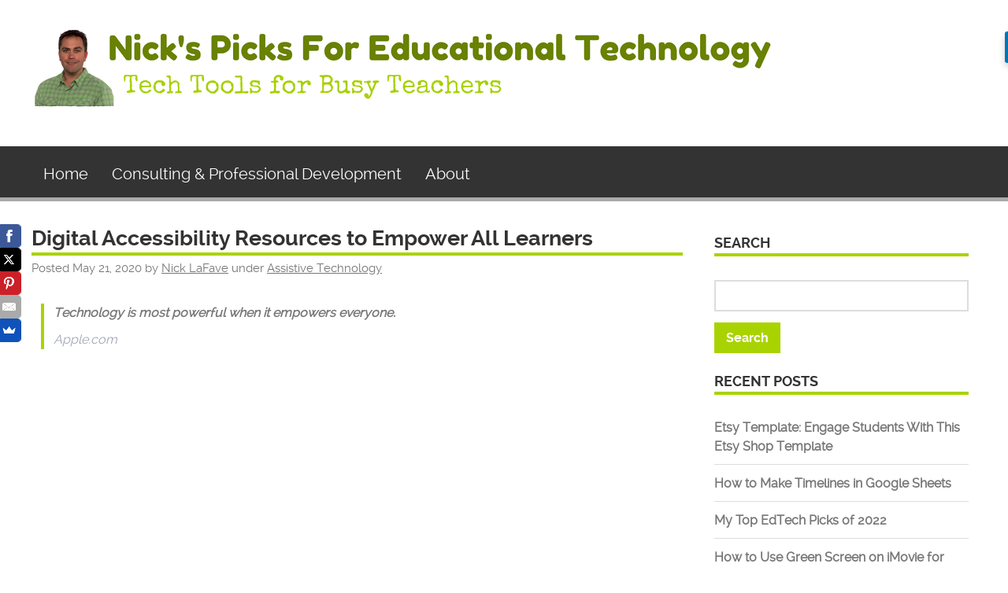

--- FILE ---
content_type: text/html; charset=UTF-8
request_url: https://edtechpicks.org/2020/05/digital-accessibility-resources/
body_size: 16058
content:
<!doctype html>

<!--[if lt IE 7]><html lang="en-CA" class="no-js lt-ie9 lt-ie8 lt-ie7"><![endif]-->
<!--[if (IE 7)&!(IEMobile)]><html lang="en-CA" class="no-js lt-ie9 lt-ie8"><![endif]-->
<!--[if (IE 8)&!(IEMobile)]><html lang="en-CA" class="no-js lt-ie9"><![endif]-->
<!--[if gt IE 8]><!--> <html lang="en-CA" class="no-js"><!--<![endif]-->

	<head>
		<meta charset="UTF-8" />

				<meta http-equiv="X-UA-Compatible" content="IE=edge">

				<meta name="HandheldFriendly" content="True">
		<meta name="MobileOptimized" content="320">
		<meta name="viewport" content="width=device-width, initial-scale=1.0"/>

		<link rel="pingback" href="https://edtechpicks.org/xmlrpc.php">

		
<!--Plugin Global Hide Admin Tool Bar Active-->

<!-- This website is patched against a big problem not solved from WordPress 3.3+ to date -->

<meta name='robots' content='index, follow, max-image-preview:large, max-snippet:-1, max-video-preview:-1' />
	<style>img:is([sizes="auto" i], [sizes^="auto," i]) { contain-intrinsic-size: 3000px 1500px }</style>
	
	<!-- This site is optimized with the Yoast SEO plugin v26.7 - https://yoast.com/wordpress/plugins/seo/ -->
	<title>Digital Accessibility Resources to Empower All Learners</title>
	<meta name="description" content="Technology can level the playing field for all students. Here is a collection of accessibility resources to help educators empower all learners." />
	<link rel="canonical" href="https://edtechpicks.org/2020/05/digital-accessibility-resources/" />
	<meta property="og:locale" content="en_US" />
	<meta property="og:type" content="article" />
	<meta property="og:title" content="Digital Accessibility Resources to Empower All Learners" />
	<meta property="og:description" content="Technology can level the playing field for all students. Here is a collection of accessibility resources to help educators empower all learners." />
	<meta property="og:url" content="https://edtechpicks.org/2020/05/digital-accessibility-resources/" />
	<meta property="og:site_name" content="Nick&#039;s Picks For Educational Technology" />
	<meta property="article:publisher" content="https://www.facebook.com/edtechpicks" />
	<meta property="article:published_time" content="2020-05-21T20:16:07+00:00" />
	<meta property="article:modified_time" content="2020-05-21T20:16:09+00:00" />
	<meta property="og:image" content="https://i0.wp.com/edtechpicks.org/wp-content/uploads/2020/05/Digital-Accessibility-IG.png?fit=1080%2C1080&ssl=1" />
	<meta property="og:image:width" content="1080" />
	<meta property="og:image:height" content="1080" />
	<meta property="og:image:type" content="image/png" />
	<meta name="author" content="Nick LaFave" />
	<meta name="twitter:card" content="summary_large_image" />
	<meta name="twitter:creator" content="@nflafave" />
	<meta name="twitter:site" content="@nflafave" />
	<meta name="twitter:label1" content="Written by" />
	<meta name="twitter:data1" content="Nick LaFave" />
	<meta name="twitter:label2" content="Est. reading time" />
	<meta name="twitter:data2" content="1 minute" />
	<script type="application/ld+json" class="yoast-schema-graph">{"@context":"https://schema.org","@graph":[{"@type":"Article","@id":"https://edtechpicks.org/2020/05/digital-accessibility-resources/#article","isPartOf":{"@id":"https://edtechpicks.org/2020/05/digital-accessibility-resources/"},"author":{"name":"Nick LaFave","@id":"https://edtechpicks.org/#/schema/person/0c46534f6bcc96870a88032c3a350521"},"headline":"Digital Accessibility Resources to Empower All Learners","datePublished":"2020-05-21T20:16:07+00:00","dateModified":"2020-05-21T20:16:09+00:00","mainEntityOfPage":{"@id":"https://edtechpicks.org/2020/05/digital-accessibility-resources/"},"wordCount":311,"commentCount":0,"image":{"@id":"https://edtechpicks.org/2020/05/digital-accessibility-resources/#primaryimage"},"thumbnailUrl":"https://i0.wp.com/edtechpicks.org/wp-content/uploads/2020/05/Digital-Accessibility-IG.png?fit=1080%2C1080&ssl=1","keywords":["accessibility","assistive technology"],"articleSection":["Assistive Technology"],"inLanguage":"en-CA","potentialAction":[{"@type":"CommentAction","name":"Comment","target":["https://edtechpicks.org/2020/05/digital-accessibility-resources/#respond"]}]},{"@type":"WebPage","@id":"https://edtechpicks.org/2020/05/digital-accessibility-resources/","url":"https://edtechpicks.org/2020/05/digital-accessibility-resources/","name":"Digital Accessibility Resources to Empower All Learners","isPartOf":{"@id":"https://edtechpicks.org/#website"},"primaryImageOfPage":{"@id":"https://edtechpicks.org/2020/05/digital-accessibility-resources/#primaryimage"},"image":{"@id":"https://edtechpicks.org/2020/05/digital-accessibility-resources/#primaryimage"},"thumbnailUrl":"https://i0.wp.com/edtechpicks.org/wp-content/uploads/2020/05/Digital-Accessibility-IG.png?fit=1080%2C1080&ssl=1","datePublished":"2020-05-21T20:16:07+00:00","dateModified":"2020-05-21T20:16:09+00:00","author":{"@id":"https://edtechpicks.org/#/schema/person/0c46534f6bcc96870a88032c3a350521"},"description":"Technology can level the playing field for all students. Here is a collection of accessibility resources to help educators empower all learners.","breadcrumb":{"@id":"https://edtechpicks.org/2020/05/digital-accessibility-resources/#breadcrumb"},"inLanguage":"en-CA","potentialAction":[{"@type":"ReadAction","target":["https://edtechpicks.org/2020/05/digital-accessibility-resources/"]}]},{"@type":"ImageObject","inLanguage":"en-CA","@id":"https://edtechpicks.org/2020/05/digital-accessibility-resources/#primaryimage","url":"https://i0.wp.com/edtechpicks.org/wp-content/uploads/2020/05/Digital-Accessibility-IG.png?fit=1080%2C1080&ssl=1","contentUrl":"https://i0.wp.com/edtechpicks.org/wp-content/uploads/2020/05/Digital-Accessibility-IG.png?fit=1080%2C1080&ssl=1","width":1080,"height":1080},{"@type":"BreadcrumbList","@id":"https://edtechpicks.org/2020/05/digital-accessibility-resources/#breadcrumb","itemListElement":[{"@type":"ListItem","position":1,"name":"Home","item":"https://edtechpicks.org/"},{"@type":"ListItem","position":2,"name":"Digital Accessibility Resources to Empower All Learners"}]},{"@type":"WebSite","@id":"https://edtechpicks.org/#website","url":"https://edtechpicks.org/","name":"Nick&#039;s Picks For Educational Technology","description":"Tech Tools For Busy Teachers","potentialAction":[{"@type":"SearchAction","target":{"@type":"EntryPoint","urlTemplate":"https://edtechpicks.org/?s={search_term_string}"},"query-input":{"@type":"PropertyValueSpecification","valueRequired":true,"valueName":"search_term_string"}}],"inLanguage":"en-CA"},{"@type":"Person","@id":"https://edtechpicks.org/#/schema/person/0c46534f6bcc96870a88032c3a350521","name":"Nick LaFave","image":{"@type":"ImageObject","inLanguage":"en-CA","@id":"https://edtechpicks.org/#/schema/person/image/","url":"https://secure.gravatar.com/avatar/8967e61fb4117cc3ff8fc36905985bef931e2b9cdfd4b799cc5d9d30a40a0c3a?s=96&d=identicon&r=g","contentUrl":"https://secure.gravatar.com/avatar/8967e61fb4117cc3ff8fc36905985bef931e2b9cdfd4b799cc5d9d30a40a0c3a?s=96&d=identicon&r=g","caption":"Nick LaFave"},"sameAs":["https://edtechpicks.org/about/","https://x.com/nflafave"],"url":"https://edtechpicks.org/author/lafave/"}]}</script>
	<!-- / Yoast SEO plugin. -->


<link rel='dns-prefetch' href='//ws.sharethis.com' />
<link rel='dns-prefetch' href='//www.googletagmanager.com' />
<link rel='dns-prefetch' href='//stats.wp.com' />
<link rel='preconnect' href='//i0.wp.com' />
<link rel='preconnect' href='//c0.wp.com' />
<link rel="alternate" type="application/rss+xml" title="Nick&#039;s Picks For Educational Technology &raquo; Feed" href="https://edtechpicks.org/feed/" />
<link rel="alternate" type="application/rss+xml" title="Nick&#039;s Picks For Educational Technology &raquo; Comments Feed" href="https://edtechpicks.org/comments/feed/" />
<script type="text/javascript">
/* <![CDATA[ */
window._wpemojiSettings = {"baseUrl":"https:\/\/s.w.org\/images\/core\/emoji\/16.0.1\/72x72\/","ext":".png","svgUrl":"https:\/\/s.w.org\/images\/core\/emoji\/16.0.1\/svg\/","svgExt":".svg","source":{"concatemoji":"https:\/\/edtechpicks.org\/wp-includes\/js\/wp-emoji-release.min.js?ver=6.8.3"}};
/*! This file is auto-generated */
!function(s,n){var o,i,e;function c(e){try{var t={supportTests:e,timestamp:(new Date).valueOf()};sessionStorage.setItem(o,JSON.stringify(t))}catch(e){}}function p(e,t,n){e.clearRect(0,0,e.canvas.width,e.canvas.height),e.fillText(t,0,0);var t=new Uint32Array(e.getImageData(0,0,e.canvas.width,e.canvas.height).data),a=(e.clearRect(0,0,e.canvas.width,e.canvas.height),e.fillText(n,0,0),new Uint32Array(e.getImageData(0,0,e.canvas.width,e.canvas.height).data));return t.every(function(e,t){return e===a[t]})}function u(e,t){e.clearRect(0,0,e.canvas.width,e.canvas.height),e.fillText(t,0,0);for(var n=e.getImageData(16,16,1,1),a=0;a<n.data.length;a++)if(0!==n.data[a])return!1;return!0}function f(e,t,n,a){switch(t){case"flag":return n(e,"\ud83c\udff3\ufe0f\u200d\u26a7\ufe0f","\ud83c\udff3\ufe0f\u200b\u26a7\ufe0f")?!1:!n(e,"\ud83c\udde8\ud83c\uddf6","\ud83c\udde8\u200b\ud83c\uddf6")&&!n(e,"\ud83c\udff4\udb40\udc67\udb40\udc62\udb40\udc65\udb40\udc6e\udb40\udc67\udb40\udc7f","\ud83c\udff4\u200b\udb40\udc67\u200b\udb40\udc62\u200b\udb40\udc65\u200b\udb40\udc6e\u200b\udb40\udc67\u200b\udb40\udc7f");case"emoji":return!a(e,"\ud83e\udedf")}return!1}function g(e,t,n,a){var r="undefined"!=typeof WorkerGlobalScope&&self instanceof WorkerGlobalScope?new OffscreenCanvas(300,150):s.createElement("canvas"),o=r.getContext("2d",{willReadFrequently:!0}),i=(o.textBaseline="top",o.font="600 32px Arial",{});return e.forEach(function(e){i[e]=t(o,e,n,a)}),i}function t(e){var t=s.createElement("script");t.src=e,t.defer=!0,s.head.appendChild(t)}"undefined"!=typeof Promise&&(o="wpEmojiSettingsSupports",i=["flag","emoji"],n.supports={everything:!0,everythingExceptFlag:!0},e=new Promise(function(e){s.addEventListener("DOMContentLoaded",e,{once:!0})}),new Promise(function(t){var n=function(){try{var e=JSON.parse(sessionStorage.getItem(o));if("object"==typeof e&&"number"==typeof e.timestamp&&(new Date).valueOf()<e.timestamp+604800&&"object"==typeof e.supportTests)return e.supportTests}catch(e){}return null}();if(!n){if("undefined"!=typeof Worker&&"undefined"!=typeof OffscreenCanvas&&"undefined"!=typeof URL&&URL.createObjectURL&&"undefined"!=typeof Blob)try{var e="postMessage("+g.toString()+"("+[JSON.stringify(i),f.toString(),p.toString(),u.toString()].join(",")+"));",a=new Blob([e],{type:"text/javascript"}),r=new Worker(URL.createObjectURL(a),{name:"wpTestEmojiSupports"});return void(r.onmessage=function(e){c(n=e.data),r.terminate(),t(n)})}catch(e){}c(n=g(i,f,p,u))}t(n)}).then(function(e){for(var t in e)n.supports[t]=e[t],n.supports.everything=n.supports.everything&&n.supports[t],"flag"!==t&&(n.supports.everythingExceptFlag=n.supports.everythingExceptFlag&&n.supports[t]);n.supports.everythingExceptFlag=n.supports.everythingExceptFlag&&!n.supports.flag,n.DOMReady=!1,n.readyCallback=function(){n.DOMReady=!0}}).then(function(){return e}).then(function(){var e;n.supports.everything||(n.readyCallback(),(e=n.source||{}).concatemoji?t(e.concatemoji):e.wpemoji&&e.twemoji&&(t(e.twemoji),t(e.wpemoji)))}))}((window,document),window._wpemojiSettings);
/* ]]> */
</script>
<link rel='stylesheet' id='amazon-default-styles-css' href='https://edtechpicks.org/wp-content/plugins/amazon-product-in-a-post-plugin/css/amazon-default-plugin-styles.css?ver=1614644108' type='text/css' media='all' />
<link rel='stylesheet' id='amazon-frontend-styles-css' href='https://edtechpicks.org/wp-content/plugins/amazon-product-in-a-post-plugin/css/amazon-frontend.css?ver=1614644108' type='text/css' media='all' />
<style id='wp-emoji-styles-inline-css' type='text/css'>

	img.wp-smiley, img.emoji {
		display: inline !important;
		border: none !important;
		box-shadow: none !important;
		height: 1em !important;
		width: 1em !important;
		margin: 0 0.07em !important;
		vertical-align: -0.1em !important;
		background: none !important;
		padding: 0 !important;
	}
</style>
<link rel='stylesheet' id='wp-block-library-css' href='https://c0.wp.com/c/6.8.3/wp-includes/css/dist/block-library/style.min.css' type='text/css' media='all' />
<style id='classic-theme-styles-inline-css' type='text/css'>
/*! This file is auto-generated */
.wp-block-button__link{color:#fff;background-color:#32373c;border-radius:9999px;box-shadow:none;text-decoration:none;padding:calc(.667em + 2px) calc(1.333em + 2px);font-size:1.125em}.wp-block-file__button{background:#32373c;color:#fff;text-decoration:none}
</style>
<link rel='stylesheet' id='mediaelement-css' href='https://c0.wp.com/c/6.8.3/wp-includes/js/mediaelement/mediaelementplayer-legacy.min.css' type='text/css' media='all' />
<link rel='stylesheet' id='wp-mediaelement-css' href='https://c0.wp.com/c/6.8.3/wp-includes/js/mediaelement/wp-mediaelement.min.css' type='text/css' media='all' />
<style id='jetpack-sharing-buttons-style-inline-css' type='text/css'>
.jetpack-sharing-buttons__services-list{display:flex;flex-direction:row;flex-wrap:wrap;gap:0;list-style-type:none;margin:5px;padding:0}.jetpack-sharing-buttons__services-list.has-small-icon-size{font-size:12px}.jetpack-sharing-buttons__services-list.has-normal-icon-size{font-size:16px}.jetpack-sharing-buttons__services-list.has-large-icon-size{font-size:24px}.jetpack-sharing-buttons__services-list.has-huge-icon-size{font-size:36px}@media print{.jetpack-sharing-buttons__services-list{display:none!important}}.editor-styles-wrapper .wp-block-jetpack-sharing-buttons{gap:0;padding-inline-start:0}ul.jetpack-sharing-buttons__services-list.has-background{padding:1.25em 2.375em}
</style>
<style id='global-styles-inline-css' type='text/css'>
:root{--wp--preset--aspect-ratio--square: 1;--wp--preset--aspect-ratio--4-3: 4/3;--wp--preset--aspect-ratio--3-4: 3/4;--wp--preset--aspect-ratio--3-2: 3/2;--wp--preset--aspect-ratio--2-3: 2/3;--wp--preset--aspect-ratio--16-9: 16/9;--wp--preset--aspect-ratio--9-16: 9/16;--wp--preset--color--black: #000000;--wp--preset--color--cyan-bluish-gray: #abb8c3;--wp--preset--color--white: #ffffff;--wp--preset--color--pale-pink: #f78da7;--wp--preset--color--vivid-red: #cf2e2e;--wp--preset--color--luminous-vivid-orange: #ff6900;--wp--preset--color--luminous-vivid-amber: #fcb900;--wp--preset--color--light-green-cyan: #7bdcb5;--wp--preset--color--vivid-green-cyan: #00d084;--wp--preset--color--pale-cyan-blue: #8ed1fc;--wp--preset--color--vivid-cyan-blue: #0693e3;--wp--preset--color--vivid-purple: #9b51e0;--wp--preset--gradient--vivid-cyan-blue-to-vivid-purple: linear-gradient(135deg,rgba(6,147,227,1) 0%,rgb(155,81,224) 100%);--wp--preset--gradient--light-green-cyan-to-vivid-green-cyan: linear-gradient(135deg,rgb(122,220,180) 0%,rgb(0,208,130) 100%);--wp--preset--gradient--luminous-vivid-amber-to-luminous-vivid-orange: linear-gradient(135deg,rgba(252,185,0,1) 0%,rgba(255,105,0,1) 100%);--wp--preset--gradient--luminous-vivid-orange-to-vivid-red: linear-gradient(135deg,rgba(255,105,0,1) 0%,rgb(207,46,46) 100%);--wp--preset--gradient--very-light-gray-to-cyan-bluish-gray: linear-gradient(135deg,rgb(238,238,238) 0%,rgb(169,184,195) 100%);--wp--preset--gradient--cool-to-warm-spectrum: linear-gradient(135deg,rgb(74,234,220) 0%,rgb(151,120,209) 20%,rgb(207,42,186) 40%,rgb(238,44,130) 60%,rgb(251,105,98) 80%,rgb(254,248,76) 100%);--wp--preset--gradient--blush-light-purple: linear-gradient(135deg,rgb(255,206,236) 0%,rgb(152,150,240) 100%);--wp--preset--gradient--blush-bordeaux: linear-gradient(135deg,rgb(254,205,165) 0%,rgb(254,45,45) 50%,rgb(107,0,62) 100%);--wp--preset--gradient--luminous-dusk: linear-gradient(135deg,rgb(255,203,112) 0%,rgb(199,81,192) 50%,rgb(65,88,208) 100%);--wp--preset--gradient--pale-ocean: linear-gradient(135deg,rgb(255,245,203) 0%,rgb(182,227,212) 50%,rgb(51,167,181) 100%);--wp--preset--gradient--electric-grass: linear-gradient(135deg,rgb(202,248,128) 0%,rgb(113,206,126) 100%);--wp--preset--gradient--midnight: linear-gradient(135deg,rgb(2,3,129) 0%,rgb(40,116,252) 100%);--wp--preset--font-size--small: 13px;--wp--preset--font-size--medium: 20px;--wp--preset--font-size--large: 36px;--wp--preset--font-size--x-large: 42px;--wp--preset--spacing--20: 0.44rem;--wp--preset--spacing--30: 0.67rem;--wp--preset--spacing--40: 1rem;--wp--preset--spacing--50: 1.5rem;--wp--preset--spacing--60: 2.25rem;--wp--preset--spacing--70: 3.38rem;--wp--preset--spacing--80: 5.06rem;--wp--preset--shadow--natural: 6px 6px 9px rgba(0, 0, 0, 0.2);--wp--preset--shadow--deep: 12px 12px 50px rgba(0, 0, 0, 0.4);--wp--preset--shadow--sharp: 6px 6px 0px rgba(0, 0, 0, 0.2);--wp--preset--shadow--outlined: 6px 6px 0px -3px rgba(255, 255, 255, 1), 6px 6px rgba(0, 0, 0, 1);--wp--preset--shadow--crisp: 6px 6px 0px rgba(0, 0, 0, 1);}:where(.is-layout-flex){gap: 0.5em;}:where(.is-layout-grid){gap: 0.5em;}body .is-layout-flex{display: flex;}.is-layout-flex{flex-wrap: wrap;align-items: center;}.is-layout-flex > :is(*, div){margin: 0;}body .is-layout-grid{display: grid;}.is-layout-grid > :is(*, div){margin: 0;}:where(.wp-block-columns.is-layout-flex){gap: 2em;}:where(.wp-block-columns.is-layout-grid){gap: 2em;}:where(.wp-block-post-template.is-layout-flex){gap: 1.25em;}:where(.wp-block-post-template.is-layout-grid){gap: 1.25em;}.has-black-color{color: var(--wp--preset--color--black) !important;}.has-cyan-bluish-gray-color{color: var(--wp--preset--color--cyan-bluish-gray) !important;}.has-white-color{color: var(--wp--preset--color--white) !important;}.has-pale-pink-color{color: var(--wp--preset--color--pale-pink) !important;}.has-vivid-red-color{color: var(--wp--preset--color--vivid-red) !important;}.has-luminous-vivid-orange-color{color: var(--wp--preset--color--luminous-vivid-orange) !important;}.has-luminous-vivid-amber-color{color: var(--wp--preset--color--luminous-vivid-amber) !important;}.has-light-green-cyan-color{color: var(--wp--preset--color--light-green-cyan) !important;}.has-vivid-green-cyan-color{color: var(--wp--preset--color--vivid-green-cyan) !important;}.has-pale-cyan-blue-color{color: var(--wp--preset--color--pale-cyan-blue) !important;}.has-vivid-cyan-blue-color{color: var(--wp--preset--color--vivid-cyan-blue) !important;}.has-vivid-purple-color{color: var(--wp--preset--color--vivid-purple) !important;}.has-black-background-color{background-color: var(--wp--preset--color--black) !important;}.has-cyan-bluish-gray-background-color{background-color: var(--wp--preset--color--cyan-bluish-gray) !important;}.has-white-background-color{background-color: var(--wp--preset--color--white) !important;}.has-pale-pink-background-color{background-color: var(--wp--preset--color--pale-pink) !important;}.has-vivid-red-background-color{background-color: var(--wp--preset--color--vivid-red) !important;}.has-luminous-vivid-orange-background-color{background-color: var(--wp--preset--color--luminous-vivid-orange) !important;}.has-luminous-vivid-amber-background-color{background-color: var(--wp--preset--color--luminous-vivid-amber) !important;}.has-light-green-cyan-background-color{background-color: var(--wp--preset--color--light-green-cyan) !important;}.has-vivid-green-cyan-background-color{background-color: var(--wp--preset--color--vivid-green-cyan) !important;}.has-pale-cyan-blue-background-color{background-color: var(--wp--preset--color--pale-cyan-blue) !important;}.has-vivid-cyan-blue-background-color{background-color: var(--wp--preset--color--vivid-cyan-blue) !important;}.has-vivid-purple-background-color{background-color: var(--wp--preset--color--vivid-purple) !important;}.has-black-border-color{border-color: var(--wp--preset--color--black) !important;}.has-cyan-bluish-gray-border-color{border-color: var(--wp--preset--color--cyan-bluish-gray) !important;}.has-white-border-color{border-color: var(--wp--preset--color--white) !important;}.has-pale-pink-border-color{border-color: var(--wp--preset--color--pale-pink) !important;}.has-vivid-red-border-color{border-color: var(--wp--preset--color--vivid-red) !important;}.has-luminous-vivid-orange-border-color{border-color: var(--wp--preset--color--luminous-vivid-orange) !important;}.has-luminous-vivid-amber-border-color{border-color: var(--wp--preset--color--luminous-vivid-amber) !important;}.has-light-green-cyan-border-color{border-color: var(--wp--preset--color--light-green-cyan) !important;}.has-vivid-green-cyan-border-color{border-color: var(--wp--preset--color--vivid-green-cyan) !important;}.has-pale-cyan-blue-border-color{border-color: var(--wp--preset--color--pale-cyan-blue) !important;}.has-vivid-cyan-blue-border-color{border-color: var(--wp--preset--color--vivid-cyan-blue) !important;}.has-vivid-purple-border-color{border-color: var(--wp--preset--color--vivid-purple) !important;}.has-vivid-cyan-blue-to-vivid-purple-gradient-background{background: var(--wp--preset--gradient--vivid-cyan-blue-to-vivid-purple) !important;}.has-light-green-cyan-to-vivid-green-cyan-gradient-background{background: var(--wp--preset--gradient--light-green-cyan-to-vivid-green-cyan) !important;}.has-luminous-vivid-amber-to-luminous-vivid-orange-gradient-background{background: var(--wp--preset--gradient--luminous-vivid-amber-to-luminous-vivid-orange) !important;}.has-luminous-vivid-orange-to-vivid-red-gradient-background{background: var(--wp--preset--gradient--luminous-vivid-orange-to-vivid-red) !important;}.has-very-light-gray-to-cyan-bluish-gray-gradient-background{background: var(--wp--preset--gradient--very-light-gray-to-cyan-bluish-gray) !important;}.has-cool-to-warm-spectrum-gradient-background{background: var(--wp--preset--gradient--cool-to-warm-spectrum) !important;}.has-blush-light-purple-gradient-background{background: var(--wp--preset--gradient--blush-light-purple) !important;}.has-blush-bordeaux-gradient-background{background: var(--wp--preset--gradient--blush-bordeaux) !important;}.has-luminous-dusk-gradient-background{background: var(--wp--preset--gradient--luminous-dusk) !important;}.has-pale-ocean-gradient-background{background: var(--wp--preset--gradient--pale-ocean) !important;}.has-electric-grass-gradient-background{background: var(--wp--preset--gradient--electric-grass) !important;}.has-midnight-gradient-background{background: var(--wp--preset--gradient--midnight) !important;}.has-small-font-size{font-size: var(--wp--preset--font-size--small) !important;}.has-medium-font-size{font-size: var(--wp--preset--font-size--medium) !important;}.has-large-font-size{font-size: var(--wp--preset--font-size--large) !important;}.has-x-large-font-size{font-size: var(--wp--preset--font-size--x-large) !important;}
:where(.wp-block-post-template.is-layout-flex){gap: 1.25em;}:where(.wp-block-post-template.is-layout-grid){gap: 1.25em;}
:where(.wp-block-columns.is-layout-flex){gap: 2em;}:where(.wp-block-columns.is-layout-grid){gap: 2em;}
:root :where(.wp-block-pullquote){font-size: 1.5em;line-height: 1.6;}
</style>
<link rel='stylesheet' id='wp-components-css' href='https://c0.wp.com/c/6.8.3/wp-includes/css/dist/components/style.min.css' type='text/css' media='all' />
<link rel='stylesheet' id='godaddy-styles-css' href='https://edtechpicks.org/wp-content/mu-plugins/vendor/wpex/godaddy-launch/includes/Dependencies/GoDaddy/Styles/build/latest.css?ver=2.0.2' type='text/css' media='all' />
<link rel='stylesheet' id='amazon-lightbox-css' href='https://edtechpicks.org/wp-content/plugins/amazon-product-in-a-post-plugin/css/amazon-lightbox.css?ver=1614644108' type='text/css' media='all' />
<link rel='stylesheet' id='wpcleangreen-main-stylesheet-css' href='https://edtechpicks.org/wp-content/themes/wp-clean-green/style.css?ver=6.8.3' type='text/css' media='all' />
<link rel='stylesheet' id='wpcleangreen-font-css' href='https://edtechpicks.org/wp-content/themes/wp-clean-green/css/font-awesome.css?ver=6.8.3' type='text/css' media='all' />
<link rel='stylesheet' id='wpcleangreen-raleway-font-css' href='https://edtechpicks.org/wp-content/themes/wp-clean-green/fonts/raleway-fonts.css?ver=6.8.3' type='text/css' media='all' />
<link rel='stylesheet' id='wpcleangreen-stylesheet-css' href='https://edtechpicks.org/wp-content/themes/wp-clean-green/library/css/style.min.css?ver=6.8.3' type='text/css' media='all' />
<!--[if lt IE 9]>
<link rel='stylesheet' id='wpcleangreen-ie-only-css' href='https://edtechpicks.org/wp-content/themes/wp-clean-green/library/css/ie.css?ver=6.8.3' type='text/css' media='all' />
<![endif]-->
<link rel='stylesheet' id='link-roundups-css' href='https://edtechpicks.org/wp-content/plugins/link-roundups/css/lroundups.min.css?ver=1' type='text/css' media='all' />
<!--n2css--><!--n2js--><script type="text/javascript" id="copyright_proof_live-js-extra">
/* <![CDATA[ */
var dprv_js_bridge = {"record_IP":"off","site_url":"https:\/\/edtechpicks.org","ajax_url":"https:\/\/edtechpicks.org\/wp-admin\/admin-ajax.php","noRightClickMessage":"","attributeCaption":"Attributions - owner(s) of some content"};
/* ]]> */
</script>
<script type="text/javascript" src="https://edtechpicks.org/wp-content/plugins/digiproveblog/copyright_proof_live.js?ver=4.16" id="copyright_proof_live-js"></script>
<script id='st_insights_js' type="text/javascript" src="https://ws.sharethis.com/button/st_insights.js?publisher=eba0f3ba-f9ab-408c-bc68-c28af5afe749&amp;product=feather&amp;ver=1762896297" id="feather-sharethis-js"></script>

<!-- Google tag (gtag.js) snippet added by Site Kit -->
<!-- Google Analytics snippet added by Site Kit -->
<script type="text/javascript" src="https://www.googletagmanager.com/gtag/js?id=GT-NFR3F6M" id="google_gtagjs-js" async></script>
<script type="text/javascript" id="google_gtagjs-js-after">
/* <![CDATA[ */
window.dataLayer = window.dataLayer || [];function gtag(){dataLayer.push(arguments);}
gtag("set","linker",{"domains":["edtechpicks.org"]});
gtag("js", new Date());
gtag("set", "developer_id.dZTNiMT", true);
gtag("config", "GT-NFR3F6M");
/* ]]> */
</script>
<script type="text/javascript" id="jquery-core-js-extra">
/* <![CDATA[ */
var appipTemplates = {"templates":[{"location":"core","name":"Default","ID":"default"},{"location":"product","name":"Amazon Layout","ID":"amazon-layout"},{"location":"products","name":"Alternate","ID":"fluffy"},{"location":"product","name":"Dark","ID":"dark"},{"location":"product","name":"Dark: Image Right","ID":"dark-reversed"},{"location":"product","name":"Dark: Image Top","ID":"dark-image-top"},{"location":"product","name":"Light","ID":"light"},{"location":"product","name":"Light: Image Right","ID":"light-reversed"},{"location":"product","name":"Light: Image Top","ID":"light-image-top"},{"location":"search","name":"Grid Layout","ID":"grid"}]};
/* ]]> */
</script>
<script type="text/javascript" src="https://c0.wp.com/c/6.8.3/wp-includes/js/jquery/jquery.min.js" id="jquery-core-js"></script>
<script type="text/javascript" src="https://c0.wp.com/c/6.8.3/wp-includes/js/jquery/jquery-migrate.min.js" id="jquery-migrate-js"></script>
<script type="text/javascript" src="https://edtechpicks.org/wp-content/plugins/amazon-product-in-a-post-plugin/js/amazon-lightbox.js?ver=1614644107" id="amazon-lightbox-js"></script>
<script type="text/javascript" src="https://edtechpicks.org/wp-content/themes/wp-clean-green/library/js/libs/modernizr.custom.min.js?ver=2.5.3" id="wpcleangreen-modernizr-js"></script>
<link rel="https://api.w.org/" href="https://edtechpicks.org/wp-json/" /><link rel="alternate" title="JSON" type="application/json" href="https://edtechpicks.org/wp-json/wp/v2/posts/8518" /><link rel="EditURI" type="application/rsd+xml" title="RSD" href="https://edtechpicks.org/xmlrpc.php?rsd" />
<meta name="generator" content="WordPress 6.8.3" />
<link rel='shortlink' href='https://edtechpicks.org/?p=8518' />
<link rel="alternate" title="oEmbed (JSON)" type="application/json+oembed" href="https://edtechpicks.org/wp-json/oembed/1.0/embed?url=https%3A%2F%2Fedtechpicks.org%2F2020%2F05%2Fdigital-accessibility-resources%2F" />
<link rel="alternate" title="oEmbed (XML)" type="text/xml+oembed" href="https://edtechpicks.org/wp-json/oembed/1.0/embed?url=https%3A%2F%2Fedtechpicks.org%2F2020%2F05%2Fdigital-accessibility-resources%2F&#038;format=xml" />
	<style type="text/css">	.dprv{border-collapse:collapse;border-spacing:0px;border:0px;border-style:solid;padding:0px;}
									.dprv tr td{border:0px;padding:0px;}
			</style><meta name="generator" content="Site Kit by Google 1.170.0" /><script>
		<script async src="https://pagead2.googlesyndication.com/pagead/js/adsbygoogle.js?client=ca-pub-5190764209022076" crossorigin="anonymous">

  (function(i,s,o,g,r,a,m){i['GoogleAnalyticsObject']=r;i[r]=i[r]||function(){
  (i[r].q=i[r].q||[]).push(arguments)},i[r].l=1*new Date();a=s.createElement(o),
  m=s.getElementsByTagName(o)[0];a.async=1;a.src=g;m.parentNode.insertBefore(a,m)
  })(window,document,'script','//www.google-analytics.com/analytics.js','ga');

  ga('create', 'UA-64108552-1', 'auto');
  ga('send', 'pageview');


<!-- Begin Inspectlet Asynchronous Code -->
<script type="text/javascript">
(function() {
window.__insp = window.__insp || [];
__insp.push(['wid', 1255602151]);
var ldinsp = function(){
if(typeof window.__inspld != "undefined") return; window.__inspld = 1; var insp = document.createElement('script'); insp.type = 'text/javascript'; insp.async = true; insp.id = "inspsync"; insp.src = ('https:' == document.location.protocol ? 'https' : 'http') + '://cdn.inspectlet.com/inspectlet.js?wid=1255602151&r=' + Math.floor(new Date().getTime()/3600000); var x = document.getElementsByTagName('script')[0]; x.parentNode.insertBefore(insp, x); };
setTimeout(ldinsp, 0);
})();
	
</script>


<!-- End Inspectlet Asynchronous Code --><script type='text/javascript' data-cfasync='false'>var _mmunch = {'front': false, 'page': false, 'post': false, 'category': false, 'author': false, 'search': false, 'attachment': false, 'tag': false};_mmunch['post'] = true; _mmunch['postData'] = {"ID":8518,"post_name":"digital-accessibility-resources","post_title":"Digital Accessibility Resources to Empower All Learners","post_type":"post","post_author":"1","post_status":"publish"}; _mmunch['postCategories'] = [{"term_id":266,"name":"Assistive Technology","slug":"assistive-technology","term_group":0,"term_taxonomy_id":266,"taxonomy":"category","description":"","parent":0,"count":5,"filter":"raw","cat_ID":266,"category_count":5,"category_description":"","cat_name":"Assistive Technology","category_nicename":"assistive-technology","category_parent":0}]; _mmunch['postTags'] = [{"term_id":338,"name":"accessibility","slug":"accessibility","term_group":0,"term_taxonomy_id":338,"taxonomy":"post_tag","description":"","parent":0,"count":3,"filter":"raw"},{"term_id":373,"name":"assistive technology","slug":"assistive-technology","term_group":0,"term_taxonomy_id":373,"taxonomy":"post_tag","description":"","parent":0,"count":1,"filter":"raw"}]; _mmunch['postAuthor'] = {"name":"Nick LaFave","ID":1};</script><script data-cfasync="false" src="//a.mailmunch.co/app/v1/site.js" id="mailmunch-script" data-plugin="mc_mm" data-mailmunch-site-id="208234" async></script>	<style>img#wpstats{display:none}</style>
		
<!-- Google AdSense meta tags added by Site Kit -->
<meta name="google-adsense-platform-account" content="ca-host-pub-2644536267352236">
<meta name="google-adsense-platform-domain" content="sitekit.withgoogle.com">
<!-- End Google AdSense meta tags added by Site Kit -->

<style type="text/css"></style>
<script async src="https://pagead2.googlesyndication.com/pagead/js/adsbygoogle.js?client=ca-pub-5190764209022076"
     crossorigin="anonymous"></script><style>
.synved-social-resolution-single {
display: inline-block;
}
.synved-social-resolution-normal {
display: inline-block;
}
.synved-social-resolution-hidef {
display: none;
}

@media only screen and (min--moz-device-pixel-ratio: 2),
only screen and (-o-min-device-pixel-ratio: 2/1),
only screen and (-webkit-min-device-pixel-ratio: 2),
only screen and (min-device-pixel-ratio: 2),
only screen and (min-resolution: 2dppx),
only screen and (min-resolution: 192dpi) {
	.synved-social-resolution-normal {
	display: none;
	}
	.synved-social-resolution-hidef {
	display: inline-block;
	}
}
</style><link rel="icon" href="https://i0.wp.com/edtechpicks.org/wp-content/uploads/2018/04/Nicks-Picks-Favicon-1.png?fit=32%2C32&#038;ssl=1" sizes="32x32" />
<link rel="icon" href="https://i0.wp.com/edtechpicks.org/wp-content/uploads/2018/04/Nicks-Picks-Favicon-1.png?fit=32%2C32&#038;ssl=1" sizes="192x192" />
<link rel="apple-touch-icon" href="https://i0.wp.com/edtechpicks.org/wp-content/uploads/2018/04/Nicks-Picks-Favicon-1.png?fit=32%2C32&#038;ssl=1" />
<meta name="msapplication-TileImage" content="https://i0.wp.com/edtechpicks.org/wp-content/uploads/2018/04/Nicks-Picks-Favicon-1.png?fit=32%2C32&#038;ssl=1" />
		<style type="text/css" id="wp-custom-css">
			.display-posts-listing .listing-item {
	clear: both;
}

.display-posts-listing img {
	float: left;
	margin: 0 10px 10px 0;
}		</style>
			</head>

	<body class="wp-singular post-template-default single single-post postid-8518 single-format-standard wp-custom-logo wp-theme-wp-clean-green">

		<div id="container">
						<header class="header" role="banner">
			
				<div id="inner-header" class="wrap cf">

					
										<p id="logo" class="h1"><a href="https://edtechpicks.org" rel="nofollow"><img src="https://i0.wp.com/edtechpicks.org/wp-content/uploads/2016/11/cropped-Nicks-Picks-for-Educational-Technology-1.png?fit=940%2C103&#038;ssl=1" alt="Nick&#039;s Picks For Educational Technology" /></a></p>
					 										
					<div class="clear"></div>
					<div id="responsive-nav">
            				<img src="https://edtechpicks.org/wp-content/themes/wp-clean-green/images/nav.png" alt="nav">
       				</div>
       					 <!--<div class="clear no-display"></div>-->
       					

				</div> <!-- inner-header -->
				<div class="navigation-area">
					<div class="wrap cf static">					
						<nav role="navigation" id="main-navigation">
	       					 										<ul id="menu-menu-1" class="nav top-nav cf"><li id="menu-item-1287" class="menu-item menu-item-type-custom menu-item-object-custom menu-item-home menu-item-1287"><a href="https://edtechpicks.org/">Home</a></li>
<li id="menu-item-1289" class="menu-item menu-item-type-post_type menu-item-object-page menu-item-1289"><a href="https://edtechpicks.org/consulting-professional-developmen/">Consulting &#038; Professional Development</a></li>
<li id="menu-item-1288" class="menu-item menu-item-type-post_type menu-item-object-page menu-item-1288"><a href="https://edtechpicks.org/about/">About</a></li>
</ul>														</nav>
					</div>
				</div> <!-- navigation-area -->

			</header>
			<div id="content">
				  
					<div id="inner-content" class="wrap cf">
				
									
					<div id="main" class="m-all t-2of3 d-5of7 cf " role="main">

						
							
						<article id="post-8518" class="cf post-8518 post type-post status-publish format-standard has-post-thumbnail hentry category-assistive-technology tag-accessibility tag-assistive-technology" role="article" itemscope itemtype="http://schema.org/BlogPosting">
			                
				                <header class="article-header">
									<h1 class="entry-title single-title" itemprop="headline">Digital Accessibility Resources to Empower All Learners</h1>
								</header> 
				                <p class="byline vcard">
				                    Posted <span>May 21, 2020</span> by <span class="author"><a href="https://edtechpicks.org/about/" title="Visit Nick LaFave&#8217;s website" rel="author external">Nick LaFave</a></span>				                    under <a href="https://edtechpicks.org/category/assistive-technology/" rel="category tag">Assistive Technology</a>				                </p>

				              	<section class="entry-content cf" itemprop="articleBody">
  
  <div class='mailmunch-forms-before-post' style='display: none !important;'></div>
<blockquote class="wp-block-quote is-layout-flow wp-block-quote-is-layout-flow"><p><strong><em>Technology is most powerful when it empowers everyone.</em></strong></p><cite>Apple.com</cite></blockquote>



<figure class="wp-block-embed-youtube wp-block-embed is-type-video is-provider-youtube wp-embed-aspect-16-9 wp-has-aspect-ratio"><div class="wp-block-embed__wrapper">
<iframe title="Apple – Accessibility – Sady" width="640" height="360" src="https://www.youtube.com/embed/XB4cjbYywqg?feature=oembed" frameborder="0" allow="accelerometer; autoplay; clipboard-write; encrypted-media; gyroscope; picture-in-picture; web-share" referrerpolicy="strict-origin-when-cross-origin" allowfullscreen></iframe>
</div></figure>



<div class="wp-block-image"><figure class="alignright size-medium"><img data-recalc-dims="1" fetchpriority="high" decoding="async" width="300" height="300" src="https://i0.wp.com/edtechpicks.org/wp-content/uploads/2020/05/Technology-is-Not-Just-a-Tool.png?resize=300%2C300&#038;ssl=1" alt="Technology is not just a tool. It can give learners a voice that they may not have had before." class="wp-image-8525" srcset="https://i0.wp.com/edtechpicks.org/wp-content/uploads/2020/05/Technology-is-Not-Just-a-Tool.png?resize=300%2C300&amp;ssl=1 300w, https://i0.wp.com/edtechpicks.org/wp-content/uploads/2020/05/Technology-is-Not-Just-a-Tool.png?resize=150%2C150&amp;ssl=1 150w, https://i0.wp.com/edtechpicks.org/wp-content/uploads/2020/05/Technology-is-Not-Just-a-Tool.png?resize=768%2C768&amp;ssl=1 768w, https://i0.wp.com/edtechpicks.org/wp-content/uploads/2020/05/Technology-is-Not-Just-a-Tool.png?resize=100%2C100&amp;ssl=1 100w, https://i0.wp.com/edtechpicks.org/wp-content/uploads/2020/05/Technology-is-Not-Just-a-Tool.png?resize=728%2C728&amp;ssl=1 728w, https://i0.wp.com/edtechpicks.org/wp-content/uploads/2020/05/Technology-is-Not-Just-a-Tool.png?resize=720%2C720&amp;ssl=1 720w, https://i0.wp.com/edtechpicks.org/wp-content/uploads/2020/05/Technology-is-Not-Just-a-Tool.png?resize=125%2C125&amp;ssl=1 125w, https://i0.wp.com/edtechpicks.org/wp-content/uploads/2020/05/Technology-is-Not-Just-a-Tool.png?w=800&amp;ssl=1 800w" sizes="(max-width: 300px) 100vw, 300px" /></figure></div>



<p>One of the first times I heard <a href="https://twitter.com/gcouros" target="_blank" rel="noreferrer noopener">George Couros</a> speak he said, <strong><em>&#8220;Technology is not just a tool. It can give learners a voice that they may not have had before.&#8221; </em></strong>The statement resonated with me to such a degree that I have it on a poster in my office. I&#8217;ve seen countless examples of how technology can level the playing field for all students. It&#8217;s always great to see the reaction of students when they learn about assistive technologies that are already built into the devices they use. While software and hardware producers continue to increase their focus on accessibility, teacher awareness of accessibility is key.</p>



<p>In recognition of <a href="https://globalaccessibilityawarenessday.org/" target="_blank" rel="noreferrer noopener">Global Accessibility Awareness Day (GAAD)</a>, I&#8217;m sharing a few accessibility resources to help others empower all learners. </p>



<h2 class="wp-block-heading">Nick&#8217;s Picks for Digital Accessibility</h2>



<p>A few accessibility/assistive technology posts from my archives. </p>



<figure class="wp-block-embed-wordpress wp-block-embed is-type-wp-embed is-provider-nick-039-s-picks-for-educational-technology"><div class="wp-block-embed__wrapper">
<blockquote class="wp-embedded-content" data-secret="cnMYA6NHfu"><a href="https://edtechpicks.org/2019/11/google-voice-typing/">Getting Started with Google Voice Typing</a></blockquote><iframe class="wp-embedded-content" sandbox="allow-scripts" security="restricted" style="position: absolute; clip: rect(1px, 1px, 1px, 1px);" title="&#8220;Getting Started with Google Voice Typing&#8221; &#8212; Nick&#039;s Picks For Educational Technology" src="https://edtechpicks.org/2019/11/google-voice-typing/embed/#?secret=nsvbU0a8KT#?secret=cnMYA6NHfu" data-secret="cnMYA6NHfu" width="600" height="338" frameborder="0" marginwidth="0" marginheight="0" scrolling="no"></iframe>
</div></figure>



<figure class="wp-block-embed-wordpress wp-block-embed is-type-wp-embed is-provider-nick-039-s-picks-for-educational-technology"><div class="wp-block-embed__wrapper">
<blockquote class="wp-embedded-content" data-secret="GvrkbokvQm"><a href="https://edtechpicks.org/2019/09/text-to-speech-ipad-speak-selection/">Improve Reading Comprehension with Text-to-Speech: iPad Multi-Sensory Reading</a></blockquote><iframe loading="lazy" class="wp-embedded-content" sandbox="allow-scripts" security="restricted" style="position: absolute; clip: rect(1px, 1px, 1px, 1px);" title="&#8220;Improve Reading Comprehension with Text-to-Speech: iPad Multi-Sensory Reading&#8221; &#8212; Nick&#039;s Picks For Educational Technology" src="https://edtechpicks.org/2019/09/text-to-speech-ipad-speak-selection/embed/#?secret=t7SIZHrSOx#?secret=GvrkbokvQm" data-secret="GvrkbokvQm" width="600" height="338" frameborder="0" marginwidth="0" marginheight="0" scrolling="no"></iframe>
</div></figure>



<figure class="wp-block-embed-wordpress wp-block-embed is-type-wp-embed is-provider-nick-039-s-picks-for-educational-technology"><div class="wp-block-embed__wrapper">
<blockquote class="wp-embedded-content" data-secret="l0tFHkfzTj"><a href="https://edtechpicks.org/2017/06/ipad-accessibility-apps/">iPad Accessibility Apps &#8211; Level The Playing Field</a></blockquote><iframe loading="lazy" class="wp-embedded-content" sandbox="allow-scripts" security="restricted" style="position: absolute; clip: rect(1px, 1px, 1px, 1px);" title="&#8220;iPad Accessibility Apps &#8211; Level The Playing Field&#8221; &#8212; Nick&#039;s Picks For Educational Technology" src="https://edtechpicks.org/2017/06/ipad-accessibility-apps/embed/#?secret=Bx4523MLPL#?secret=l0tFHkfzTj" data-secret="l0tFHkfzTj" width="600" height="338" frameborder="0" marginwidth="0" marginheight="0" scrolling="no"></iframe>
</div></figure>



<figure class="wp-block-embed-wordpress wp-block-embed is-type-wp-embed is-provider-nick-039-s-picks-for-educational-technology"><div class="wp-block-embed__wrapper">
<blockquote class="wp-embedded-content" data-secret="0e9zBFECqf"><a href="https://edtechpicks.org/2017/01/assistive-technology-inclusive-learning-2/">MacBook Assistive Technology for Inclusive Learning</a></blockquote><iframe loading="lazy" class="wp-embedded-content" sandbox="allow-scripts" security="restricted" style="position: absolute; clip: rect(1px, 1px, 1px, 1px);" title="&#8220;MacBook Assistive Technology for Inclusive Learning&#8221; &#8212; Nick&#039;s Picks For Educational Technology" src="https://edtechpicks.org/2017/01/assistive-technology-inclusive-learning-2/embed/#?secret=TZevpFxHYP#?secret=0e9zBFECqf" data-secret="0e9zBFECqf" width="600" height="338" frameborder="0" marginwidth="0" marginheight="0" scrolling="no"></iframe>
</div></figure>



<h2 class="wp-block-heading">Accessibility Features and Assistive Technology Resources</h2>



<ul class="wp-block-list"><li><a rel="noreferrer noopener" href="https://www.apple.com/accessibility/" target="_blank">Apple Accessibility</a></li><li><a rel="noreferrer noopener" href="https://www.google.com/accessibility/products-features/" target="_blank">Google Accessibility Features and Products</a><ul><li><a href="https://edu.google.com/why-google/accessibility/?modal_active=none" target="_blank" rel="noreferrer noopener">Google for Education Accessibility</a></li></ul></li><li><a rel="noreferrer noopener" href="https://support.microsoft.com/en-us/hub/4339839/windows-accessibility-help" target="_blank">Microsoft Accessibility</a></li></ul>



<div class="wp-block-image"><figure class="aligncenter size-medium"><img data-recalc-dims="1" loading="lazy" decoding="async" width="300" height="300" src="https://i0.wp.com/edtechpicks.org/wp-content/uploads/2020/05/Digital-Accessibility-IG.png?resize=300%2C300&#038;ssl=1" alt="Technology is most powerful when it empowers everyone." class="wp-image-8524" srcset="https://i0.wp.com/edtechpicks.org/wp-content/uploads/2020/05/Digital-Accessibility-IG.png?resize=300%2C300&amp;ssl=1 300w, https://i0.wp.com/edtechpicks.org/wp-content/uploads/2020/05/Digital-Accessibility-IG.png?resize=1024%2C1024&amp;ssl=1 1024w, https://i0.wp.com/edtechpicks.org/wp-content/uploads/2020/05/Digital-Accessibility-IG.png?resize=150%2C150&amp;ssl=1 150w, https://i0.wp.com/edtechpicks.org/wp-content/uploads/2020/05/Digital-Accessibility-IG.png?resize=768%2C768&amp;ssl=1 768w, https://i0.wp.com/edtechpicks.org/wp-content/uploads/2020/05/Digital-Accessibility-IG.png?resize=100%2C100&amp;ssl=1 100w, https://i0.wp.com/edtechpicks.org/wp-content/uploads/2020/05/Digital-Accessibility-IG.png?resize=728%2C728&amp;ssl=1 728w, https://i0.wp.com/edtechpicks.org/wp-content/uploads/2020/05/Digital-Accessibility-IG.png?resize=720%2C720&amp;ssl=1 720w, https://i0.wp.com/edtechpicks.org/wp-content/uploads/2020/05/Digital-Accessibility-IG.png?resize=125%2C125&amp;ssl=1 125w, https://i0.wp.com/edtechpicks.org/wp-content/uploads/2020/05/Digital-Accessibility-IG.png?w=1080&amp;ssl=1 1080w" sizes="auto, (max-width: 300px) 100vw, 300px" /></figure></div>



<h2 class="wp-block-heading">Learn More About Accessibility and Assistive Technology</h2>



<h3 class="wp-block-heading"><a href="https://ace-ed.org/" target="_blank" rel="noreferrer noopener">American Consortium for Equity in Education</a></h3>



<p>Several great resources. Join the consortium for free and don&#8217;t miss the AC&amp;E Online Journal.</p><div class='mailmunch-forms-in-post-middle' style='display: none !important;'></div>



<h3 class="wp-block-heading"><a href="http://aem.cast.org/" target="_blank" rel="noreferrer noopener">National Center on Accessible Educational Materials</a></h3>



<p>Check out AEM Basics where &#8220;you will learn about what accessible materials and technologies are, who needs them, and why you should provide them.&#8221;</p>



<h3 class="wp-block-heading"><a href="https://www.atia.org/" target="_blank" rel="noreferrer noopener">Assistive Technology Industry Association</a></h3>



<p>Explore the AT Resources tab to learn about &#8220;products, equipment, and systems that enhance learning, working, and daily living for persons with disabilities.&#8221;</p>



<h2 class="wp-block-heading">More Accessibility Resources</h2>



<p>What are your favorite accessibility/assistive technology resources? Please share them in the comments below or <a rel="noreferrer noopener" target="_blank" href="https://ctt.ec/5aP0Q">on Twitter</a>.</p>
<div id="dprv_cp-v4.16" lang="en" xml:lang="en" class="notranslate" translate="no" style="vertical-align:baseline; padding: 3px 3px 1px 3px; margin-top:2px; margin-bottom:2px; border-collapse:separate; line-height:16px;float:none; font-family: Tahoma, MS Sans Serif; font-size:13px;border:1px solid #bbbbbb;background:#FFFFFF none;display:table;" title="certified 21 May 2020 20:16:05 UTC by Digiprove certificate P1315326" ><a href="https://www.digiprove.com/prove_compliance.aspx?id=P1315326%26guid=FRCU7VP5zkSbjN10nOQXpQ" target="_blank" rel="copyright" style="height:16px; line-height: 16px; border:0px; padding:0px; margin:0px; float:none; display:inline;background:transparent none; line-height:normal; font-family: Tahoma, MS Sans Serif; font-style:normal; font-weight:normal; font-size:11px;"><img data-recalc-dims="1" decoding="async" src="https://i0.wp.com/edtechpicks.org/wp-content/plugins/digiproveblog/dp_seal_trans_16x16.png?w=640&#038;ssl=1" style="max-width:16px;vertical-align:-3px; display:inline; border:0px; margin:0px; padding:0px; float:none; background:transparent none" alt="Digiprove seal"/><span style="font-family: Tahoma, MS Sans Serif; font-style:normal; font-size:11px; font-weight:normal; color:#636363; border:0px; float:none; display:inline; letter-spacing:normal; padding:0px; padding-left:8px; vertical-align:1px;margin-bottom:2px" onmouseover="this.style.color='#A35353';" onmouseout="this.style.color='#636363';">Copyright&nbsp;secured&nbsp;by&nbsp;Digiprove</span></a><a title='Click to see details of license' href="javascript:dprv_DisplayLicense('8518')" style="font-family: Tahoma, MS Sans Serif; font-style:normal; display:block; font-size:11px; font-weight:normal; color:#636363; border:0px; float:none; text-align:left; text-decoration:none; letter-spacing:normal; line-height:16px; vertical-align:1px; padding:0px; padding-left:24px;margin-bottom:2px;" onmouseover="this.style.color='#A35353';" onmouseout="this.style.color='#636363';" target="_self">Some Rights Reserved</a><!--8F0BEF5BD6218B8DA1575071CB6215E45428F3C79DA14E6F6063728121653253--></div><div id="license_panel8518" lang="en" xml:lang="en" class="notranslate" translate="no" style="position: absolute; display:none ; font-family: Tahoma, MS Sans Serif; font-style:normal; font-size:11px; font-weight:normal; color:#636363;border:1px solid #bbbbbb; float:none; max-width:640px; text-decoration:none; letter-spacing:normal; line-height:16px; vertical-align:1px; padding:0px;background:#FFFFFF none;"><table class="dprv" style="line-height:17px;margin:0px;background-color:transparent;font-family: Tahoma, MS Sans Serif; font-style:normal; font-weight:normal; font-size:11px; color:#636363"><tbody><tr><td colspan="2" style="background-color:transparent;border:0px;font-weight:bold;padding:0px;padding-left:6px; text-align:left">Original content here is published under these license terms:</td><td style="width:20px;background-color:transparent;border:0px;padding:0px"><span style="float:right; background-color:black; color:white; width:20px; text-align:center; cursor:pointer" onclick="dprv_HideLicense('8518')">&nbsp;X&nbsp;</span></td></tr><tr><td colspan="3" style="height:4px;padding:0px;background-color:transparent;border:0px"></td></tr><tr><td style="width:130px;background-color:transparent;padding:0px;padding-left:4px;border:0px; text-align:left">License Type:</td><td style="width:300px;background-color:transparent;border:0px;padding:0px; text-align:left">Non-commercial, Attribution, Share Alike</td><td style="border:0px; background-color:transparent"></td></tr><tr><td colspan="3" style="height:4px;background-color:transparent;padding:0px;border:0px"></td></tr><tr><td style="background-color:transparent;padding:0px;padding-left:4px;border:0px; vertical-align:top; text-align:left">License Abstract:</td><td colspan="2" style="background-color:transparent;border:0px;padding:0px; vertical-align:top; text-align:left">You may copy this content, create derivative work from it, and re-publish it for non-commercial purposes, provided you include an overt attribution to the author(s) and the re-publication must itself be under the terms of this license or similar.</td></tr><tr><td colspan="3" style="height:4px;background-color:transparent;padding:0px;border:0px"></td></tr><tr><td style="background-color:transparent;padding:0px;padding-left:4px;border:0px; text-align:left">License URL:</td><td colspan="2" style="background-color:transparent;border:0px;padding:0px; text-align:left"><a href="http://creativecommons.org/licenses/by-nc-sa/3.0/" target="_blank" rel="license">http://creativecommons.org/licenses/by-nc-sa/3.0/</a></td></tr></tbody></table></div></p><div class='mailmunch-forms-after-post' style='display: none !important;'></div><br/><b>Don't Miss a Pick - Follow Us<b><br/>  <a class="synved-social-button synved-social-button-follow synved-social-size-48 synved-social-resolution-single synved-social-provider-facebook nolightbox" data-provider="facebook" target="_blank" rel="nofollow" title="Follow us on Facebook" href="https://www.facebook.com/edtechpicks" style="font-size: 0px;width:48px;height:48px;margin:0;margin-bottom:5px;margin-right:5px"><img data-recalc-dims="1" loading="lazy" decoding="async" alt="Facebook" title="Follow us on Facebook" class="synved-share-image synved-social-image synved-social-image-follow" width="48" height="48" style="display: inline;width:48px;height:48px;margin: 0;padding: 0;border: none;box-shadow: none" src="https://i0.wp.com/edtechpicks.org/wp-content/plugins/social-media-feather/synved-social/image/social/regular/96x96/facebook.png?resize=48%2C48&#038;ssl=1" /></a><a class="synved-social-button synved-social-button-follow synved-social-size-48 synved-social-resolution-single synved-social-provider-twitter nolightbox" data-provider="twitter" target="_blank" rel="nofollow" title="Follow Nick on Twitter" href="https://twitter.com/NFLaFave" style="font-size: 0px;width:48px;height:48px;margin:0;margin-bottom:5px;margin-right:5px"><img data-recalc-dims="1" loading="lazy" decoding="async" alt="twitter" title="Follow Nick on Twitter" class="synved-share-image synved-social-image synved-social-image-follow" width="48" height="48" style="display: inline;width:48px;height:48px;margin: 0;padding: 0;border: none;box-shadow: none" src="https://i0.wp.com/edtechpicks.org/wp-content/plugins/social-media-feather/synved-social/image/social/regular/96x96/twitter.png?resize=48%2C48&#038;ssl=1" /></a><a class="synved-social-button synved-social-button-follow synved-social-size-48 synved-social-resolution-single synved-social-provider-pinterest nolightbox" data-provider="pinterest" target="_blank" rel="nofollow" title="Our board on Pinterest" href="https://www.pinterest.com/EdTechPicks" style="font-size: 0px;width:48px;height:48px;margin:0;margin-bottom:5px;margin-right:5px"><img data-recalc-dims="1" loading="lazy" decoding="async" alt="pinterest" title="Our board on Pinterest" class="synved-share-image synved-social-image synved-social-image-follow" width="48" height="48" style="display: inline;width:48px;height:48px;margin: 0;padding: 0;border: none;box-shadow: none" src="https://i0.wp.com/edtechpicks.org/wp-content/plugins/social-media-feather/synved-social/image/social/regular/96x96/pinterest.png?resize=48%2C48&#038;ssl=1" /></a><a class="synved-social-button synved-social-button-follow synved-social-size-48 synved-social-resolution-single synved-social-provider-youtube nolightbox" data-provider="youtube" target="_blank" rel="nofollow" title="Find us on YouTube" href="https://www.youtube.com/channel/UCdTCLYOwCUqStP9A5PuC4UQ/feed?sub_confirmation=1" style="font-size: 0px;width:48px;height:48px;margin:0;margin-bottom:5px;margin-right:5px"><img data-recalc-dims="1" loading="lazy" decoding="async" alt="youtube" title="Find us on YouTube" class="synved-share-image synved-social-image synved-social-image-follow" width="48" height="48" style="display: inline;width:48px;height:48px;margin: 0;padding: 0;border: none;box-shadow: none" src="https://i0.wp.com/edtechpicks.org/wp-content/plugins/social-media-feather/synved-social/image/social/regular/96x96/youtube.png?resize=48%2C48&#038;ssl=1" /></a><a class="synved-social-button synved-social-button-follow synved-social-size-48 synved-social-resolution-single synved-social-provider-instagram nolightbox" data-provider="instagram" target="_blank" rel="nofollow" title="Check out our Instagram feed." href="https://www.instagram.com/edtechpicks" style="font-size: 0px;width:48px;height:48px;margin:0;margin-bottom:5px;margin-right:5px"><img data-recalc-dims="1" loading="lazy" decoding="async" alt="instagram" title="Check out our Instagram feed." class="synved-share-image synved-social-image synved-social-image-follow" width="48" height="48" style="display: inline;width:48px;height:48px;margin: 0;padding: 0;border: none;box-shadow: none" src="https://i0.wp.com/edtechpicks.org/wp-content/plugins/social-media-feather/synved-social/image/social/regular/96x96/instagram.png?resize=48%2C48&#038;ssl=1" /></a><a class="synved-social-button synved-social-button-follow synved-social-size-48 synved-social-resolution-single synved-social-provider-mail nolightbox" data-provider="mail" rel="nofollow" title="Join our Email List" href="http://eepurl.com/0SNZT" style="font-size: 0px;width:48px;height:48px;margin:0;margin-bottom:5px"><img data-recalc-dims="1" loading="lazy" decoding="async" alt="mail" title="Join our Email List" class="synved-share-image synved-social-image synved-social-image-follow" width="48" height="48" style="display: inline;width:48px;height:48px;margin: 0;padding: 0;border: none;box-shadow: none" src="https://i0.wp.com/edtechpicks.org/wp-content/plugins/social-media-feather/synved-social/image/social/regular/96x96/mail.png?resize=48%2C48&#038;ssl=1" /></a><div class="clear"></div><div class="tag-links"><span class="fa fa-tag"></span> Tags: <a href="https://edtechpicks.org/tag/accessibility/" rel="tag">accessibility</a>, <a href="https://edtechpicks.org/tag/assistive-technology/" rel="tag">assistive technology</a></div></section> 
				               
				                <footer class="article-footer author-hide">
				                  <div class="add-info"><span class="author-name">Nick LaFave</span></div>
				                  		<div class="avatar">
				                  		<img alt='' src='https://secure.gravatar.com/avatar/8967e61fb4117cc3ff8fc36905985bef931e2b9cdfd4b799cc5d9d30a40a0c3a?s=150&#038;d=identicon&#038;r=g' srcset='https://secure.gravatar.com/avatar/8967e61fb4117cc3ff8fc36905985bef931e2b9cdfd4b799cc5d9d30a40a0c3a?s=300&#038;d=identicon&#038;r=g 2x' class='avatar avatar-150 photo' height='150' width='150' loading='lazy' decoding='async'/>				                  </div>

				                  <div class="info">
				                  		<p class="author-desc"> Add your Biographical Info and they will appear here. </p>
				                  </div>
				                  <div class="clear"></div>
				                </footer> 
				                				                				                    				                    <div class="related posts related-hide">
					                    <div class="add-info"><span>Related Posts</span></div>
					                    <ul> 
						                    						                    
					                            <li>
						                            <a href="https://edtechpicks.org/2019/11/google-voice-typing/" rel="bookmark" title="Getting Started with Google Voice Typing">
							                              <img src="https://i0.wp.com/edtechpicks.org/wp-content/uploads/2019/11/Voice-Typing-Google-Docs.png?resize=300%2C300&amp;ssl=1" class="attachment-wpcleangreen-thumb-image-300by300 size-wpcleangreen-thumb-image-300by300 wp-post-image" alt="Voice Typing in Google Docs" decoding="async" loading="lazy" srcset="https://i0.wp.com/edtechpicks.org/wp-content/uploads/2019/11/Voice-Typing-Google-Docs.png?resize=150%2C150&amp;ssl=1 150w, https://i0.wp.com/edtechpicks.org/wp-content/uploads/2019/11/Voice-Typing-Google-Docs.png?resize=300%2C300&amp;ssl=1 300w, https://i0.wp.com/edtechpicks.org/wp-content/uploads/2019/11/Voice-Typing-Google-Docs.png?resize=125%2C125&amp;ssl=1 125w, https://i0.wp.com/edtechpicks.org/wp-content/uploads/2019/11/Voice-Typing-Google-Docs.png?zoom=2&amp;resize=300%2C300&amp;ssl=1 600w, https://i0.wp.com/edtechpicks.org/wp-content/uploads/2019/11/Voice-Typing-Google-Docs.png?zoom=3&amp;resize=300%2C300&amp;ssl=1 900w" sizes="auto, (max-width: 300px) 100vw, 300px" />
							                              <h3>Getting Started with Google Voice Typing</h3>
						                            </a>
					                                
					                            </li>
						                    
						                    						                    
					                            <li>
						                            <a href="https://edtechpicks.org/2019/09/text-to-speech-ipad-speak-selection/" rel="bookmark" title="Improve Reading Comprehension with Text-to-Speech: iPad Multi-Sensory Reading">
							                              <img src="https://i0.wp.com/edtechpicks.org/wp-content/uploads/2019/09/Text-to-Speech-iPad.png?resize=300%2C300&amp;ssl=1" class="attachment-wpcleangreen-thumb-image-300by300 size-wpcleangreen-thumb-image-300by300 wp-post-image" alt="Text-to-Speech iPad" decoding="async" loading="lazy" srcset="https://i0.wp.com/edtechpicks.org/wp-content/uploads/2019/09/Text-to-Speech-iPad.png?resize=150%2C150&amp;ssl=1 150w, https://i0.wp.com/edtechpicks.org/wp-content/uploads/2019/09/Text-to-Speech-iPad.png?resize=300%2C300&amp;ssl=1 300w, https://i0.wp.com/edtechpicks.org/wp-content/uploads/2019/09/Text-to-Speech-iPad.png?resize=125%2C125&amp;ssl=1 125w, https://i0.wp.com/edtechpicks.org/wp-content/uploads/2019/09/Text-to-Speech-iPad.png?zoom=2&amp;resize=300%2C300&amp;ssl=1 600w, https://i0.wp.com/edtechpicks.org/wp-content/uploads/2019/09/Text-to-Speech-iPad.png?zoom=3&amp;resize=300%2C300&amp;ssl=1 900w" sizes="auto, (max-width: 300px) 100vw, 300px" />
							                              <h3>Improve Reading Comprehension with Text-to-Speech: iPad Multi-Sensory Reading</h3>
						                            </a>
					                                
					                            </li>
						                    
						                    						                    
					                            <li>
						                            <a href="https://edtechpicks.org/2017/06/ipad-accessibility-apps/" rel="bookmark" title="iPad Accessibility Apps &#8211; Level The Playing Field">
							                              <img src="https://i0.wp.com/edtechpicks.org/wp-content/uploads/2017/06/Accessibility-Apps-for-Inclusive-Learning.png?resize=300%2C300&amp;ssl=1" class="attachment-wpcleangreen-thumb-image-300by300 size-wpcleangreen-thumb-image-300by300 wp-post-image" alt="Accessibility Apps for Inclusive Learning" decoding="async" loading="lazy" srcset="https://i0.wp.com/edtechpicks.org/wp-content/uploads/2017/06/Accessibility-Apps-for-Inclusive-Learning.png?resize=150%2C150&amp;ssl=1 150w, https://i0.wp.com/edtechpicks.org/wp-content/uploads/2017/06/Accessibility-Apps-for-Inclusive-Learning.png?resize=300%2C300&amp;ssl=1 300w, https://i0.wp.com/edtechpicks.org/wp-content/uploads/2017/06/Accessibility-Apps-for-Inclusive-Learning.png?resize=125%2C125&amp;ssl=1 125w, https://i0.wp.com/edtechpicks.org/wp-content/uploads/2017/06/Accessibility-Apps-for-Inclusive-Learning.png?zoom=2&amp;resize=300%2C300&amp;ssl=1 600w, https://i0.wp.com/edtechpicks.org/wp-content/uploads/2017/06/Accessibility-Apps-for-Inclusive-Learning.png?zoom=3&amp;resize=300%2C300&amp;ssl=1 900w" sizes="auto, (max-width: 300px) 100vw, 300px" />
							                              <h3>iPad Accessibility Apps &#8211; Level The Playing Field</h3>
						                            </a>
					                                
					                            </li>
						                    
						                    						                     
					                    </ul>
					                    <div class="clear"></div>

				                    </div>
				                     
				                

  

              			</article> 
						
						
					</div>

										<div class=""><div id="sidebar1" class="sidebar m-all t-1of3 d-2of7 last-col cf" role="complementary">

	
		<div id="search-3" class="widget widget_search"><h4 class="widgettitle">Search</h4><form role="search" method="get" id="searchform" class="searchform" action="https://edtechpicks.org/">
				<div>
					<label class="screen-reader-text" for="s">Search for:</label>
					<input type="text" value="" name="s" id="s" />
					<input type="submit" id="searchsubmit" value="Search" />
				</div>
			</form></div>
		<div id="recent-posts-3" class="widget widget_recent_entries">
		<h4 class="widgettitle">Recent Posts</h4>
		<ul>
											<li>
					<a href="https://edtechpicks.org/2023/04/etsy-template/">Etsy Template: Engage Students With This Etsy Shop Template</a>
									</li>
											<li>
					<a href="https://edtechpicks.org/2023/01/timelines-in-google-sheets/">How to Make Timelines in Google Sheets</a>
									</li>
											<li>
					<a href="https://edtechpicks.org/2022/12/top-edtech-picks-2022/">My Top EdTech Picks of 2022</a>
									</li>
											<li>
					<a href="https://edtechpicks.org/2022/12/use-green-screen-on-imovie/">How to Use Green Screen on iMovie for Mac</a>
									</li>
											<li>
					<a href="https://edtechpicks.org/2022/11/pear-deck-for-google-slides/"><strong>Getting Started with Pear Deck for Google Slides</strong></a>
									</li>
					</ul>

		</div><div id="media_image-2" class="widget widget_media_image"><a href="https://www.albert.io/blog/top-edtech-blogs/"><img width="300" height="222" src="https://i0.wp.com/edtechpicks.org/wp-content/uploads/2018/07/Top-Blogs-in-Education.png?fit=300%2C222&amp;ssl=1" class="image wp-image-6059  attachment-medium size-medium" alt="Top Blogs in Education" style="max-width: 100%; height: auto;" decoding="async" loading="lazy" srcset="https://i0.wp.com/edtechpicks.org/wp-content/uploads/2018/07/Top-Blogs-in-Education.png?w=853&amp;ssl=1 853w, https://i0.wp.com/edtechpicks.org/wp-content/uploads/2018/07/Top-Blogs-in-Education.png?resize=300%2C222&amp;ssl=1 300w, https://i0.wp.com/edtechpicks.org/wp-content/uploads/2018/07/Top-Blogs-in-Education.png?resize=768%2C569&amp;ssl=1 768w" sizes="auto, (max-width: 300px) 100vw, 300px" /></a></div><div id="media_image-3" class="widget widget_media_image"><a href="https://blog.feedspot.com/educational_technology_blogs/"><img width="300" height="300" src="https://i0.wp.com/edtechpicks.org/wp-content/uploads/2018/07/Educational-Technology-transparent_1000px.png?fit=300%2C300&amp;ssl=1" class="image wp-image-6058  attachment-medium size-medium" alt="Educational Technology transparent_1000px" style="max-width: 100%; height: auto;" decoding="async" loading="lazy" srcset="https://i0.wp.com/edtechpicks.org/wp-content/uploads/2018/07/Educational-Technology-transparent_1000px.png?w=1000&amp;ssl=1 1000w, https://i0.wp.com/edtechpicks.org/wp-content/uploads/2018/07/Educational-Technology-transparent_1000px.png?resize=150%2C150&amp;ssl=1 150w, https://i0.wp.com/edtechpicks.org/wp-content/uploads/2018/07/Educational-Technology-transparent_1000px.png?resize=300%2C300&amp;ssl=1 300w, https://i0.wp.com/edtechpicks.org/wp-content/uploads/2018/07/Educational-Technology-transparent_1000px.png?resize=768%2C768&amp;ssl=1 768w, https://i0.wp.com/edtechpicks.org/wp-content/uploads/2018/07/Educational-Technology-transparent_1000px.png?resize=125%2C125&amp;ssl=1 125w" sizes="auto, (max-width: 300px) 100vw, 300px" /></a></div><div id="mc_mm_widget-5" class="widget widget_mc_mm_widget"><h4 class="widgettitle">Get Your Free Guide</h4><div class='mailmunch-wordpress-widget mailmunch-wordpress-widget-270468' style='display: none !important;'></div></div><div id="custom_html-2" class="widget_text widget widget_custom_html"><h4 class="widgettitle">Nick&#8217;s Gear</h4><div class="textwidget custom-html-widget"><script type="text/javascript">
amzn_assoc_placement = "adunit0";
amzn_assoc_search_bar = "false";
amzn_assoc_tracking_id = "nickspickfore-20";
amzn_assoc_ad_mode = "manual";
amzn_assoc_ad_type = "smart";
amzn_assoc_marketplace = "amazon";
amzn_assoc_region = "US";
amzn_assoc_title = "Nick's Gear";
amzn_assoc_linkid = "5fcf4883175de78042023965cd296cd1";
amzn_assoc_asins = "B00479FQCM,B0764G6GHH,B07D7X7X2M,B076FBXNHD";
</script>
<script src="//z-na.amazon-adsystem.com/widgets/onejs?MarketPlace=US"></script></div></div>
	
</div></div>

				</div>

			</div>

			<footer class="footer" role="contentinfo">
				

															<div class="clear"></div>
				<div id="inner-footer" class="wrap cf">

					<div class="social-icons footer-social">
		           		                	</div> <!-- social-icons-->

					<p class="source-org copyright">
						 &#169; 2026 Nick&#039;s Picks For Educational Technology 
						<span>						</span>
					</p>

				</div>

			</footer>

		</div>

		
<!--Plugin Global Hide Admin Tool Bar Active-->

<!-- This website is patched against a big problem not solved from WordPress 3.3+ to date -->

<script type="speculationrules">
{"prefetch":[{"source":"document","where":{"and":[{"href_matches":"\/*"},{"not":{"href_matches":["\/wp-*.php","\/wp-admin\/*","\/wp-content\/uploads\/*","\/wp-content\/*","\/wp-content\/plugins\/*","\/wp-content\/themes\/wp-clean-green\/*","\/*\\?(.+)"]}},{"not":{"selector_matches":"a[rel~=\"nofollow\"]"}},{"not":{"selector_matches":".no-prefetch, .no-prefetch a"}}]},"eagerness":"conservative"}]}
</script>
<script type='text/javascript'>var _merchantSettings=_merchantSettings || [];_merchantSettings.push(['AT', '1000l6in']);(function(){var autolink=document.createElement('script');autolink.type='text/javascript';autolink.async=true; autolink.src= ('https:' == document.location.protocol) ? 'https://autolinkmaker.itunes.apple.com/js/itunes_autolinkmaker.js' : 'http://autolinkmaker.itunes.apple.com/js/itunes_autolinkmaker.js';var s=document.getElementsByTagName('script')[0];s.parentNode.insertBefore(autolink, s);})();</script><script async>(function(s,u,m,o,j,v){j=u.createElement(m);v=u.getElementsByTagName(m)[0];j.async=1;j.src=o;j.dataset.sumoSiteId='5d9ca96bfa76e49bfc74532476bfdab98586f4c7243fd100f1ce4314447c391a';j.dataset.sumoPlatform='wordpress';v.parentNode.insertBefore(j,v)})(window,document,'script','//load.sumome.com/');</script>        <script type="application/javascript">
            const ajaxURL = "https://edtechpicks.org/wp-admin/admin-ajax.php";

            function sumo_add_woocommerce_coupon(code) {
                jQuery.post(ajaxURL, {
                    action: 'sumo_add_woocommerce_coupon',
                    code: code,
                });
            }

            function sumo_remove_woocommerce_coupon(code) {
                jQuery.post(ajaxURL, {
                    action: 'sumo_remove_woocommerce_coupon',
                    code: code,
                });
            }

            function sumo_get_woocommerce_cart_subtotal(callback) {
                jQuery.ajax({
                    method: 'POST',
                    url: ajaxURL,
                    dataType: 'html',
                    data: {
                        action: 'sumo_get_woocommerce_cart_subtotal',
                    },
                    success: function (subtotal) {
                        return callback(null, subtotal);
                    },
                    error: function (err) {
                        return callback(err, 0);
                    }
                });
            }
        </script>
        <script type="text/javascript" id="jetpack-stats-js-before">
/* <![CDATA[ */
_stq = window._stq || [];
_stq.push([ "view", {"v":"ext","blog":"199836020","post":"8518","tz":"-4","srv":"edtechpicks.org","j":"1:15.4"} ]);
_stq.push([ "clickTrackerInit", "199836020", "8518" ]);
/* ]]> */
</script>
<script type="text/javascript" src="https://stats.wp.com/e-202604.js" id="jetpack-stats-js" defer="defer" data-wp-strategy="defer"></script>
<script type="text/javascript" src="https://c0.wp.com/c/6.8.3/wp-includes/js/jquery/ui/effect.min.js" id="jquery-effects-core-js"></script>
<script type="text/javascript" src="https://c0.wp.com/c/6.8.3/wp-includes/js/jquery/ui/effect-slide.min.js" id="jquery-effects-slide-js"></script>
<script type="text/javascript" src="https://edtechpicks.org/wp-content/themes/wp-clean-green/library/js/scripts.js?ver=6.8.3" id="wpcleangreen-js-js"></script>
<script type="text/javascript" src="https://c0.wp.com/c/6.8.3/wp-includes/js/wp-embed.min.js" id="wp-embed-js" defer="defer" data-wp-strategy="defer"></script>
	</body>

</html> <!-- end of site. what a ride! -->

--- FILE ---
content_type: text/html; charset=utf-8
request_url: https://www.google.com/recaptcha/api2/aframe
body_size: 268
content:
<!DOCTYPE HTML><html><head><meta http-equiv="content-type" content="text/html; charset=UTF-8"></head><body><script nonce="QWa6tkzMKvdDd2QN3DGThg">/** Anti-fraud and anti-abuse applications only. See google.com/recaptcha */ try{var clients={'sodar':'https://pagead2.googlesyndication.com/pagead/sodar?'};window.addEventListener("message",function(a){try{if(a.source===window.parent){var b=JSON.parse(a.data);var c=clients[b['id']];if(c){var d=document.createElement('img');d.src=c+b['params']+'&rc='+(localStorage.getItem("rc::a")?sessionStorage.getItem("rc::b"):"");window.document.body.appendChild(d);sessionStorage.setItem("rc::e",parseInt(sessionStorage.getItem("rc::e")||0)+1);localStorage.setItem("rc::h",'1768887430642');}}}catch(b){}});window.parent.postMessage("_grecaptcha_ready", "*");}catch(b){}</script></body></html>

--- FILE ---
content_type: text/css
request_url: https://edtechpicks.org/wp-content/themes/wp-clean-green/style.css?ver=6.8.3
body_size: 5731
content:
/*
Theme Name: WP Clean Green
Theme URI: http://deucethemes.com/themes/clean-green/
Author: Deuce Themes
Author URI:  http://deucethemes.com
Description: WP Clean Green is a magazine style blogging theme which displays posts by category on the home page, and has a range of features to customize the look without any coding necessary. With no code changes you can upload your own logo and/or favicon, add social media links, add a banner in the header, adjust the slider behaviour, change the main theme colors, or choose whether to display Author bios and/or related content on each post. It is simple and easy to use and looks great.
Text Domain: wp-clean-green
Domain Path: /library/translation
Version: 1.0.5
License: GNU General Public License v2.0
License URI: http://www.gnu.org/licenses/gpl-2.0.html
Tags: custom-menu, sticky-post, microformats, translation-ready, full-width-template, post-formats

*/

/*******************************************************************************************/

/*globals*/

a {
    color: #000;
    text-decoration: underline;
}
a:hover {
    text-decoration: underline;
}
iframe {
    width: 100%;
}
body.custom-background {
    background-size: cover;
}
.entry-content ul li:before {
    content: "\203A \020 \020";
    font-family: 'Raleway-Heavy', sans-serif, arial;
    font-size: 20px;
}
.entry-content ol {
    counter-reset: my-counter;
}
.entry-content ol > li:before {
    content: counter(my-counter) ". \020";
    counter-increment: my-counter;
    font-family: 'Raleway-Heavy', sans-serif, arial;
    font-size: 20px;
}
.entry-content ul,
.entry-content ol {
    margin: 0 30px;
}
.widget li:before,
nav[role="navigation"] li:before {
    content: "";
}
.clear {
    clear: both;
}
.front-wrapper #content {
    margin-top: 0;
}
.divider-title {
    padding: 40px 0 5px;
}
.divider-title:before {
    content: "";
    display: block;
    border-top: solid 1px black;
    width: 100%;
    height: 1px;
    position: absolute;
    z-index: 1;
}
.divider-title span {
    font-size: 24px;
    letter-spacing: 10px;
    font-family: 'Raleway-Regular', sans-serif, arial;
    text-transform: uppercase;
    background: none repeat scroll 0 0 #fff;
    display: block;
    margin: 0 auto;
    padding: 0 20px;
    position: relative;
    text-align: center;
    top: -18px;
    width: 200px;
    z-index: 5;
    color: #000;
}
.table {
    display: table;
    height: 100%;
    margin: 0 auto;
    width: 100%;
}
.table-cell {
    display: table-cell;
    text-align: center;
    vertical-align: middle;
    width: 100%;
}
.tagcloud a {
    border: 1px solid #ddd;
    font-size: 14px !important;
    padding: 10px;
    display: inline-block;
    margin-bottom: 5px;
}
.full.d-5of7 {
    width: 100%;
}

/*required css*/

.sticky {} .gallery-caption {} .bypostauthor {}
/*social-icons*/

.social-icons {
    width: auto;
    max-width: 100%;
    padding: 0 0 14px;
    font-size: 20px;
}
.social-icons a {
    margin-right: 10px;
    text-decoration: none;
    text-transform: uppercase;
    color: #000;
    display: inline-block;
    width: auto;
}
.social-icons a .fa:hover {
    color: #A9D300;
}
.social-icons a .fa {
    color: #fff;
}
/*header*/

.has-backgroud {
    background: rgb(255, 255, 255);
    background: transparent\9;
    background: rgba(255, 255, 255, 0.8);
    filter: progid: DXImageTransform.Microsoft.gradient(startColorstr=#7fffffff, endColorstr=#7fffffff);
    zoom: 1;
}
.has-backgroud:nth-child(n) {
    filter: none;
}
#logo {
    width: auto;
    padding: 15px 0;
    float: left;
    width: 40%;
}
#logo a {
    text-transform: uppercase;
    font-family: 'Raleway-Heavy', sans-serif, arial;
    font-size: 60px;
}
.advertisement-area.no-add {
    border: 1px solid #ddd;
    max-height: 90px;
    min-height: 90px;
}
.advertisement-area {
    float: left;
    margin: 20px 0 0;
    max-width: 728px;
    text-align: center;
    width: 60%;
}
.advertisement-area p.no-add {
    padding: 15px 0;
}
.advertisement-area .widget {
    padding: 0;
}
.advertisement-area img {
    width: 100%;
}
.navigation-area {
    background: #333333;
    box-shadow: 0 -5px 0 #aaa inset;
    -moz-box-shadow: 0 -5px 0 #aaa inset;
    -webkit-box-shadow: 0 -5px 0 #aaa inset;
    margin: 20px 0 0;
}
nav[role="navigation"] {
    width: auto;
}
nav[role="navigation"] .nav {
    float: none;
}
nav[role="navigation"] .nav li {
    padding: 20px 15px;
    float: left;
    display: block;
    position: relative;
}
nav[role="navigation"] .nav li ul li {
    padding: 0;
    box-shadow: none;
}
nav[role="navigation"] .nav li ul li:hover {
    background: #A9D300;
}
nav[role="navigation"] .nav li.current-menu-item ul li,
nav[role="navigation"] .nav li:hover ul li {
    box-shadow: none;
}
nav[role="navigation"] .nav li.current-menu-item,
nav[role="navigation"] .nav li:hover {
    box-shadow: 0 -5px 0 #a9d300 inset;
    -moz-box-shadow: 0 -5px 0 #a9d300 inset;
    -webkit-box-shadow: 0 -5px 0 #a9d300 inset;
}
nav[role="navigation"] .nav li:first-child {
    margin-left: 0;
}
nav[role="navigation"] .nav li a {
    color: #fff;
    font-family: 'Raleway-Regular', sans-serif, arial;
    text-align: left;
    padding: 0;
    font-size: 20px;
}
nav[role="navigation"] .nav li.current_page_item a {
    font-family: 'Raleway-Bold', sans-serif, arial;
}
nav[role="navigation"] .nav li ul {
    border: none;
    margin: 0;
    padding: 0;
    position: absolute;
    top: 100%;
    z-index: 999;
    height: 1px;
    width: 1px;
    overflow: hidden;
    clip: rect(1px, 1px, 1px, 1px);
}
nav[role="navigation"] .nav li ul ul {
    top: 0;
    left: 100%;
}
nav[role="navigation"] .nav li ul ul ul ul {
    left: -100%;
}
nav[role="navigation"] ul li:hover > ul,
nav[role="navigation"] ul li:focus > ul {
    border-left: 0;
    clip: inherit;
    overflow: inherit;
    height: inherit;
    width: inherit;
}
nav[role="navigation"] .nav li ul li a {
    background: #333;
    border: 1px solid #333;
    display: block;
    font-size: 14px;
    line-height: 2.181818182;
    padding: 8px 10px;
    padding: 0.571428571rem 0.714285714rem;
    width: 150px;
    white-space: normal;
    color: #fff;
}
nav[role="navigation"] .nav li ul li a:hover,
nav[role="navigation"] .nav li ul li a:focus {
    background: none!important;
    color: #fff;
    border: none;
}
.nav-show {
    display: block!important;
}
/*slider*/

.captions {
    position: absolute;
    bottom: 0;
    background-image: url(images/trans.png);
    padding: 10px 40px;
    width: 60%;
    box-sizing: border-box;
}
.captions a {
    text-decoration: none;
}
.captions h1 {
    font-size: 24px;
    text-transform: uppercase;
    color: #fff;
    font-family: 'Raleway-Bold', sans-serif, arial;
    margin-top: 0;
}
.captions h1:hover {
    color: #ddd;
}
/*blog list*/

.category-items {
    margin-top: 40px;
}
.category-items:last-child {
    margin-bottom: 40px;
}
.category-items.has-backgroud {
    padding: 20px;
}
.category-items .category-title {
    box-shadow: 0 -5px 0 #a9d300 inset;
    -moz-box-shadow: 0 -5px 0 #a9d300 inset;
    -webkit-box-shadow: 0 -5px 0 #a9d300 inset;
    margin: 0;
}
.category-items .category-title a {
    background: #a9d300;
    color: #eee;
    padding: 10px 20px 4px;
    font-family: 'Raleway-Bold', sans-serif, arial;
    font-size: 20px;
    text-transform: uppercase;
}
.category-items .inner-category-items {
    border: 1px solid #ddd;
    padding: 20px;
}
.category-items .inner-category-items h1 {
    margin: 0;
    font-size: 24px;
    font-family: 'Raleway-Bold', sans-serif, arial;
}
.category-items .inner-category-items h1 a {
    color: #333;
}
.category-items .inner-category-items .first-post {
    width: 49%;
    float: left;
}
.category-items .inner-category-items .first-post h1 {
    border-left: 4px solid #A9D300;
    padding-left: 10px;
}
.category-items .inner-category-items .category-posts {
    width: 49%;
    float: right;
}
.category-items .inner-category-items .first-post img,
.category-items .inner-category-items .category-posts img {
    width: 100%;
    height: auto;
}
.category-items .inner-category-items .first-post .post-image {
    position: relative;
}
.category-items .inner-category-items .first-post .fa,
.category-items .inner-category-items .category-posts .fa {
    bottom: 7px;
    color: #ddd;
    font-size: 16px;
    padding: 8px;
    position: absolute;
    right: 0;
    background: rgba(0, 0, 0, 0.5);
}
.category-items .inner-category-items .category-posts ul {
    margin: 0;
}
.category-items .inner-category-items .category-posts ul li {
    margin-bottom: 20px;
    overflow: auto;
    clear: both;
}
.category-items .inner-category-items .category-posts .post-image {
    float: left;
    width: 30%;
    position: relative;
}
.category-items .inner-category-items .category-posts .post-content {
    float: right;
    width: 68%;
}
.category-items .inner-category-items .category-posts .post-content .time {
    color: #777;
    font-size: 15px;
}
.category-items .inner-category-items .category-posts .post-content h1 {
    font-size: 20px;
    margin: 5px 0 10px;
}
.category-items .inner-category-items .category-posts .post-content p {
    margin: 0;
}
/*formats*/

.blog-list .item a:hover span.fa {
    color: #adadad;
}
.blog-list .item.format span.fa {
    bottom: 20px;
    color: #fff;
    display: block;
    font-size: 30px;
    left: 0;
    padding-right: 20px;
    position: absolute;
    text-align: right;
    text-shadow: 1px 2px 4px #000;
    width: 100%;
}
body.home .pagination,
body.blog .pagination {
    background: #F1F4F5;
}
body .pagination {
    margin: 0;
}
body .pagination ul {
    background: none;
    border-radius: 0;
}
body .pagination li:before {
    content: "";
}
body .pagination li {
    border: none;
}
body .pagination li span {
    font-family: 'Raleway-Bold', sans-serif, arial;
    font-size: 30px;
    background: none;
    border: 2px solid #000;
    color: #000;
}
body .pagination li .dots {
    border: none;
    padding: 10px 0;
}
body .pagination li .dots:hover {
    background: none;
    color: #333;
}
body .pagination li a {
    font-family: 'Raleway-Bold', sans-serif, arial;
    font-size: 30px;
    background: none;
    color: #333;
}
body .pagination li a:hover,
body .pagination li a:focus {
    color: #000;
    background: none;
}
.quote-content {
    color: #808080;
    font-size: 20px;
    font-style: italic;
}
.quote-source {
    font-weight: bold;
    text-align: right;
}
.status-content {
    background: #ECECEC;
    padding: 10px;
    text-align: center;
}
.chat-content .wp-smiley {
    margin: 0;
}
p.format-link a {
    background: none repeat scroll 0 0 #ececec;
    color: #000;
    display: block !important;
    padding: 10px;
    text-align: center;
}
body .mejs-controls .mejs-time-rail .mejs-time-loaded {
    background: #444;
}
body .mejs-controls .mejs-time-rail .mejs-time-current {
    background: #ddd;
}
body .mejs-container {
    margin: 20px 0;
}
.video-container {
    position: relative;
    height: 0;
    overflow: hidden;
    padding-bottom: 56.25%;
    margin-bottom: 5px;
}
.video-container iframe {
    position: absolute;
    height: 100%;
    top: 0;
    width: 100%;
}
/*single-post*/

.single-post-page.has-backgroud {
    padding: 20px;
}
.hentry .article-header,
.archive .article-header,
.search .article-header {
    margin-top: 30px;
    padding: 0;
    border-bottom: 4px solid #a9d300;
}
.archive .article-header {
    margin-bottom: 40px;
}
.article-header h1,
.archive .article-header h1 {
    font-family: 'Raleway-Bold', sans-serif, arial;
    font-size: 27px;
    margin: 0;
}
.article-header h1 span,
.archive .article-header h1 span {
    font-family: 'Raleway-Regular', sans-serif, arial;
}
.add-info {
    box-shadow: 0 -4px 0 #a9d300 inset;
    -moz-box-shadow: 0 -5px 0 #a9d300 inset;
    -webkit-box-shadow: 0 -5px 0 #a9d300 inset;
    margin: 0;
    margin-bottom: 30px;
}
.add-info span {
    background: #a9d300;
    color: #eee;
    padding: 8px 20px 3px;
    font-family: 'Raleway-Bold', sans-serif, arial;
    font-size: 20px;
    text-transform: uppercase;
}
.add-info span.author-name {
    text-transform: none;
}
body .byline {
    margin-top: 5px;
    font-style: normal;
    color: #777;
    font-size: 15px;
}
body.page-template-full-width-php .byline {
    display: none;
}
body .hentry footer,
body .related {
    padding: 0;
    margin: 80px 0 0;
}
body .tag-links {
    margin-top: 40px;
    font-family: 'Raleway-Bold', sans-serif, arial;
}
body .tag-links span {
    color: #333;
}
body .tag-links a {
    text-decoration: none;
    color: #A9D300;
}
body .tag-links a:hover {
    text-decoration: underline;
}
body .avatar {
    float: left;
}
body .avatar img {
    width: 100%;
    max-width: 80px;
    max-height: 80px;
}
body .info {
    width: 88%;
    float: right;
}
body .info p.author-desc {
    font-size: 18px;
}
body .commentlist article {
    border-bottom: 1px solid #ddd;
    padding-bottom: 20px;
    margin-bottom: 30px;
}
body .comment-respond {
    padding: 20px 0;
}
body #comments-title {
    font-family: 'Raleway-Bold', sans-serif, arial;
    font-size: 20px;
}
body .related ul li {
    width: 245px;
    float: left;
    margin-left: 30px;
    margin-bottom: 30px;
}
body .related ul li:first-child {
    margin-left: 0;
}
body .related ul li a {
    text-decoration: none;
}
body .related ul li a h3 {
    font-size: 20px;
    margin: 0;
}
body .related ul li a img {
    width: 100%;
    height: auto;
}
body .comment-title {
    margin: 60px 0 30px;
    display: block;
}
body .comment .comment-author {
    margin: 0;
    width: auto;
    padding: 0;
}
body .comment_content {
    margin-bottom: 5px;
    margin: 0 0 1.5em 7em;
}
body .comment_content time {
    display: block;
}
body .comment_content time a {
    font-size: 15px;
    text-decoration: none;
}
body .comment:not(.depth-1) {
    padding: 0;
}
body .comment.depth-3 {
    margin-bottom: 20px;
}
body .comment_content p {
    margin-bottom: 0;
    font-size: 18px;
}
body .comment .vcard {
    margin-left: 0;
    margin-right: 10px;
}
body .comment .vcard .avatar {
    position: static;
}
body cite.fn {
    font-style: normal;
    font-family: 'Raleway-Bold', sans-serif, arial;
    font-size: 18px;
}
body .comment-reply-link {
    border-radius: 0;
    margin: 0;
    color: #777;
    font-family: 'Raleway-Bold', sans-serif, arial;
    background: none;
    font-size: 18px;
}
body .comment-respond small {
    display: block;
}
body .comment-reply-link:hover {
    background: none;
    color: #aaa;
}
body .comment-reply-title {
    font-family: 'Raleway-Bold', sans-serif, arial;
    font-size: 20px;
}
body .comment-inner {
    border-bottom: 1px solid #ddd;
    padding-bottom: 10px;
}
body #comments-title {
    padding: 20px 0;
}
body.page #comments-title {
    border-top: 1px solid #ddd;
}
body .comment-form input,
body .comment-form textarea {
    background: none;
    border: 2px solid #ddd;
}
/*comments*/

nav.comment-navigation[role="navigation"] {
    float: none;
    width: 100%;
    border: 1px solid #ddd;
    padding: 15px;
    box-sizing: border-box;
}
/*widgets*/

body .sidebar {
    margin: 40px 0;
}
body .sidebar a {
    text-decoration: none;
}
body .sidebar a:hover {
    text-decoration: underline;
}
body .sidebar img {
    width: 100%;
    height: auto;
}
.widget:first-child {
    margin-top: 0;
}
.widget:first-child h4 {
    margin-top: 0;
}
.widget ul li {
    border-bottom: 1px solid #ddd;
    padding-bottom: 10px;
}
.widget ul li.menu-item-has-children ul,
.widget ul li.page_item_has_children ul {
    margin-bottom: 0;
}
.widget ul li.menu-item-has-children li,
.widget ul li.page_item_has_children li {
    border-bottom: none;
    margin-bottom: 0;
}
.searchform .screen-reader-text {
    display: none;
}
.searchform input[type="text"] {
    border: 2px solid #ddd;
    background: none;
}
.widget #wp-calendar {
    width: 100%;
}
.widget #wp-calendar td {
    text-align: center;
}
.widget #wp-calendar td#today {
    font-family: 'Raleway-Heavy', sans-serif, arial;
}
.widget #wp-calendar caption {
    background: #333;
    text-transform: uppercase;
    padding: 8px 0;
    font-family: 'Raleway-Bold', sans-serif, arial;
    color: #A9D300;
}
.widget #wp-calendar thead {
    border: 1px solid #333;
}
.widgettitle {
    border-bottom: 4px solid #A9D300;
    margin-bottom: 30px;
    font-family: "Raleway-Bold", sans-serif, arial;
    text-transform: uppercase;
}
/*archive*/

article.archive:first-child {
    margin-top: 20px;
}
article.archive img {
    width: 40%;
    display: block;
    float: left;
    height: auto;
}
article.archive .entry-content {
    float: right;
    width: 55%;
    padding: 0;
}
article.archive .entry-content h3 {
    font-family: "Raleway-Bold", sans-serif, arial;
    font-size: 24px;
    line-height: 1em;
    position: relative;
    top: -4px;
}
.archive .hentry {
    margin-bottom: 40px;
}
.archive .hentry p {
    margin-top: 30px;
}
.archive .hentry .excerpt-read-more {
    background: none repeat scroll 0 0 #a9d300;
    color: #fff;
    display: block;
    font-family: "Raleway-bold";
    margin-top: 40px;
    max-width: 150px;
    padding: 10px;
    text-align: center;
    text-decoration: none;
    text-transform: uppercase;
}
.archive .hentry .excerpt-read-more:hover {
    background: #333;
}


.featured-page{
    background-size: cover;
    background-position: center;
    padding: 100px;
    position: relative;
}
.featured-page .overlay{
    position: absolute;
    width: 100%;
    height: 100%;
    top: 0;
    left: 0;
    background: rgba(0,0,0,0.5);
    z-index: 99;
}
.featured-page #main{
    position: relative;
    z-index: 100;
}
body .featured-page .article-header{
    margin: 0!important;
    border: none!important;
}
body .featured-page .article-header h1{
    color: #A9D300;
    text-align: center;
    font-size: 50px;
    text-transform: uppercase;
}
body .featured-page .entry-content,
body .featured-page .entry-content p{
    color: #fff;
}
.featured-widgets .featured-widgets-item {
    display: inline-block;
    text-align: left;
    margin: 10px;
    vertical-align: top;
    width: 23%;
}
.footer-widgets .featured-widgets-item .widget{
    width: 100%;
}

/*footer*/

footer.footer[role="contentinfo"] {
    background: #333;
}
footer.footer[role="contentinfo"] p,
footer.footer[role="contentinfo"] a {
    color: #fff;
}
footer .footer-social {
    float: right;
    margin-top: 15px;
}
footer .footer-social a:last-child {
    margin-right: 0;
}
body.paged footer .copyright span {
    display: none;
}
.footer-widgets {
    padding: 40px 0 20px;
    border-bottom: 1px solid #aaaaaa;
}
.footer-widgets .no-menu-widgets p {
    margin: 0;
    border: none;
    padding: 80px;
    text-align: center;
}
.footer-widgets ul {
    margin-top: 0;
}
footer.footer[role="contentinfo"] .footer-widgets li {
    border: none;
    margin: 0;
}
.footer-widgets a {
    text-decoration: none;
}
footer.footer[role="contentinfo"] a:hover {
    color: #A9D300;
}
.footer-widgets h4 {
    text-transform: uppercase;
    margin-top: 0;
    font-family: "Raleway-Bold", sans-serif, arial;
    border: none;
    margin-bottom: 30px;
    color: #A9D300;
}
.footer-widgets .widget {
    float: left;
    width: 25%;
    margin-bottom: 30px;
}
.footer-widgets .widget img {
    height: auto;
    max-width: 100%;
    width: auto;
}
/*responsive nav*/

#responsive-nav,
.no-display {
    display: none;
}
/*gallery*/

body .gallery {
    clear: both;
    margin-bottom: 20px;
    overflow: auto;
}
body .gallery img {
    margin-bottom: 0;
    display: block;
}
.gallery .gallery-caption {
    background: #ddd;
    padding: 10px;
    color: #000;
    line-height: 1.5em;
    margin-bottom: 0;
}
.gallery-item {
    margin: 0;
}
.gallery-item img {
    width: 100%;
}
.gallery-columns-1 {
    width: 520px;
    margin: 0 auto;
}
.gallery-columns-1 .gallery-item {
    width: 100%;
    margin-bottom: 20px;
}
.gallery-columns-2 .gallery-item,
.gallery-columns-2 .gallery-icon.portrait,
.gallery-columns-2 .gallery-icon.landscape {
    width: 46%;
    float: left;
    margin-right: 50px;
}
.gallery-columns-2 .gallery-item .gallery-icon.portrait,
.gallery-columns-2 .gallery-item .gallery-icon.landscape {
    width: 100%;
    margin-bottom: 20px;
}
.gallery-columns-2 .gallery-item:nth-child(2n+2) {
    margin-right: 0;
}
.gallery-columns-3 .gallery-item,
.gallery-columns-3 .gallery-icon.portrait,
.gallery-columns-3 .gallery-icon.landscape {
    width: 29%;
    float: left;
    margin-right: 42px;
}
.gallery-columns-3 .gallery-item .gallery-icon.portrait,
.gallery-columns-3 .gallery-item .gallery-icon.landscape {
    width: 100%;
    margin-bottom: 20px;
}
.gallery-columns-3 .gallery-item:nth-child(3n+3) {
    margin-right: 0;
}
.gallery-columns-4 .gallery-item,
.gallery-columns-4 .gallery-icon.portrait,
.gallery-columns-4 .gallery-icon.landscape {
    width: 22%;
    float: left;
    margin-right: 22px;
}
.gallery-columns-4 .gallery-item .gallery-icon.portrait,
.gallery-columns-4 .gallery-item .gallery-icon.landscape {
    width: 100%;
    margin-bottom: 20px;
}
.gallery-columns-4 .gallery-item:nth-child(4n+4) {
    margin-right: 0;
}
/*slider*/
/******************************************************************
jQuery SLIDER STYLES
******************************************************************/

#load-cycle {
    background: url(library/images/loading.gif) no-repeat center center;
    width: 100%;
    height: auto;
    min-height: 100px;
}
#slide-wrap {
    border-top: 0;
    background: #eee;
    box-shadow: 0 8px 20px #aaa;
    -moz-box-shadow: 0 8px 20px #aaa;
    -webkit-box-shadow: 0 8px 20px #aaa;
}
.cycle-slideshow {
    position: relative;
    height: 500px;
    width: 100%;
    display: none;
    overflow: hidden;
}
.slides {
    height: 500px;
    width: 100%;
    overflow: hidden;
}
.slides .slide-thumb {
    position: relative;
    width: 100%;
    height: 500px;
    overflow: hidden;
    white-space: nowrap;
}
.slides .slide-thumb img {
    position: absolute;
    left: 50%;
    top: 50%;
    -moz-transform: translate(-50%, -50%);
    -webkit-transform: translate(-50%, -50%);
    -ms-transform: translate(-50%, -50%);
    -o-transform: translate(-50%, -50%);
    transform: translate(-50%, -50%);
    width: auto;
    min-width: 102%;
    height: auto;
    min-height: 500px;
}
html.no-csstransforms .slides .slide-thumb img {
    left: 0;
    top: 0;
}
.slides .slide-noimg {
    position: relative;
    width: 100%;
    height: 500px;
    overflow: hidden;
    white-space: nowrap;
    background-color: #333;
    font-family: "Raleway-Regular", Helvetica, sans-serif;
    font-size: 21px;
    font-weight: 400;
    text-transform: uppercase;
    color: #d0d0d0;
    text-align: center;
}
.slides .slide-noimg p {
    position: absolute;
    width: 100%;
    left: 0;
    top: 42%;
}
.slide-title {
    font-family: "Raleway-Bold", Helvetica, sans-serif;
    font-size: 28px;
    text-transform: uppercase;
    font-weight: 400;
    line-height: 1;
    margin-top: 0;
    margin-bottom: 15px;
}
.slide-copy p {
    margin: 0;
}
.slide-title a,
.slide-title a:visited {} .slide-copy-wrap {
    position: absolute;
    bottom: 0;
    z-index: 100;
    color: #fff;
    width: 50%;
}
.slide-copy-wrap a {
    color: #fff !important;
}
html.no-csstransforms .slide-copy-wrap {
    left: 60px;
    right: 60px;
}
.slide-copy {
    padding: 0 40px 10px 40px;
    background-image: url(library/images/trans.png);
}
.slide-copy .category-lists {
    margin-bottom: 20px;
}
.slide-copy .category-lists a {
    text-decoration: none;
    text-transform: uppercase;
    padding: 10px;
    display: block;
    float: left;
    background: #A9D300;
    font-family: "Raleway-Bold", Helvetica, sans-serif;
    border-left: 1px solid #eee;
    color: #eee;
}
.slide-copy .category-lists a:first-child {
    border: none;
}
#sliderprev,
#slidernext {
    text-align: center;
    position: absolute;
    top: 42%;
    border-radius: 50%;
    text-decoration: none;
    background-color: #fff;
    font-family: "Raleway-Regular", Helvetica, sans-serif;
    font-size: 50px;
    width: 72px;
    height: 72px;
    line-height: 67px;
    z-index: 9998;
    text-indent: -9999px;
    outline: none;
    opacity: 0.9;
    display: none;
}
#sliderprev {
    left: 10px;
    background: url(library/images/slider-nav.png) no-repeat 0 -13px;
}
#slidernext {
    right: 10px;
    background: url(library/images/slider-nav.png) no-repeat -128px -11px;
}
.cycle-slideshow:hover #sliderprev,
.cycle-slideshow:hover #slidernext,
.cycle-slideshow:focus #sliderprev,
.cycle-slideshow:focus #slidernext {
    display: block;
}
.cycle-paused:after {
    content: 'Paused';
    font-family: "Open Sans", Arial, Helvetica, sans-serif;
    font-size: 12px;
    /* for ie8 & below */
    
    font-size: 0.75rem;
    text-transform: uppercase;
    color: white;
    background: black;
    padding: 5px 15px;
    z-index: 500;
    position: absolute;
    top: 10px;
    right: 10px;
    opacity: .5;
    filter: alpha(opacity=50);
}
/* pager */

.cycle-pager {
    text-align: center;
    width: 100%;
    z-index: 500;
    position: absolute;
    bottom: 10px;
    overflow: hidden;
}
.cycle-pager span {
    font-family: Arial, Helvetica, sans-serif;
    font-size: 50px;
    line-height: .6;
    width: 18px;
    height: 22px;
    display: inline-block;
    color: #f7f7f7;
    cursor: pointer;
    text-shadow: -1px -1px #bcbcbc;
    overflow: hidden;
}
.cycle-pager span.cycle-pager-active {
    color: #efefef;
}
.cycle-pager > * {
    cursor: pointer;
}
.no-slide-image {
    position: absolute;
    width: 100%;
    top: 40%;
    font-family: "Open Sans", Arial, Helvetica, sans-serif;
    font-size: 34px;
    font-weight: 700;
    text-transform: uppercase;
    text-align: center;
    line-height: 1.5em;
}
/*media queries*/

@media screen and (max-width: 1279px) {
    body .wrap {
        width: 1000px;
    }
    body #logo {
        margin: 28px 0;
    }
    body #logo a {
        font-size: 50px;
    }
    .captions h1 {
        font-size: 18px;
    }
    .captions p {
        font-size: 12px;
    }
    .gallery-columns-2 .gallery-item,
    .gallery-columns-2 .gallery-icon.portrait,
    .gallery-columns-2 .gallery-icon.landscape {
        width: 46%;
        float: left;
        margin-right: 42px;
    }
    .gallery-columns-3 .gallery-item,
    .gallery-columns-3 .gallery-icon.portrait,
    .gallery-columns-3 .gallery-icon.landscape {
        width: 28%;
        float: left;
        margin-right: 45px;
    }
    .gallery-columns-4 .gallery-item,
    .gallery-columns-4 .gallery-icon.portrait,
    .gallery-columns-4 .gallery-icon.landscape {
        width: 21%;
        float: left;
        margin-right: 28px;
    }
    body .info {
        width: 85%;
    }
    body .related ul li {
        width: 198px;
    }
    .featured-widgets .featured-widgets-item {
        width: 22%;
    }
}
@media screen and (max-width: 1039px) {
    body .wrap {
        width: 799px;
        position: relative;
    }
    body .wrap.static {
        position: static;
    }
    body #logo {
        margin: 12px 0;
        padding-bottom: 0;
        float: none;
        text-align: center;
        width: 100%;
    }
    .advertisement-area {
        width: 100%;
        float: none;
        margin: 0 auto;
    }
    .no-display {
        display: block;
    }
    body nav[role="navigation"] {
        margin: 0;
    }
    nav[role="navigation"] .nav li {
        padding: 10px 0;
    }
    nav[role="navigation"] .nav li ul {
        height: auto;
    }
    nav[role="navigation"] .nav li.current-menu-item,
    nav[role="navigation"] .nav li:hover {
        box-shadow: none!important;
    }
    nav[role="navigation"] .nav li ul li:hover {
        background: none!important;
    }
    nav[role="navigation"] .nav li.current_page_item a {
        color: #A9D300;
    }
    #responsive-nav {
        display: block;
        cursor: pointer;
        width: auto;
        height: 50px;
        position: absolute;
        top: 25px;
        right: 0;
    }
    #responsive-nav h4 {
        margin: 0;
        color: #fff;
    }
    #responsive-nav img {
        width: 30px;
        margin: 15px 0;
    }
    #main-navigation {
        display: none;
        float: none;
        width: 100%;
        position: absolute;
        z-index: 9999;
        left: 0;
        background: #333;
        min-height: 320px;
        height: auto;
        overflow: auto;
        top: 105px;
    }
    #main-navigation ul {
        width: 70%;
        margin: 0 auto;
        float: none;
    }
    #main-navigation ul li {
        display: block;
        text-align: center;
        margin-right: 0;
        margin: 0;
        float: none;
    }
    #main-navigation ul li a {
        border-left: 0;
        border-right: none;
        border-top: none;
        display: block;
        padding: 10px 0;
        text-align: left;
        text-decoration: none;
        border-bottom: 1px dotted rgba(255, 255, 255, 0.2);
        font-size: 12px;
    }
    #main-navigation ul li a:hover {
        color: #A9D300;
    }
    #main-navigation ul li ul.sub-menu,
    #main-navigation ul li ul.children {
        background: none!important;
        border: none!important;
        max-width: 100%;
        min-width: 100%;
    }
    #main-navigation ul li ul.sub-menu,
    #main-navigation ul li ul.children {
        display: block;
        margin-top: 5px !important;
        padding: 0;
        position: relative;
        width: 90%;
        visibility: visible;
    }
    #main-navigation ul li ul.sub-menu li,
    #main-navigation ul li ul.children li {
        border-left: 1px solid rgba(255, 255, 255, 0.2)!important;
        display: block;
        padding: 0;
    }
    #main-navigation ul li ul.sub-menu li a,
    #main-navigation ul li ul.children li a {
        padding: 10px;
    }
    #main-navigation ul li ul.sub-menu ul.sub-menu,
    #main-navigation ul li ul.children ul.children {
        width: 100%;
        left: 20px;
        max-width: 100%;
        min-width: 100%;
    }
    .slides,
    .slides .slide-thumb,
    .cycle-slideshow {
        height: 400px;
    }
    #sliderprev,
    #slidernext,
    .slides .slide-noimg p {
        top: 32%;
    }
    .slide-copy {
        margin: 0;
    }
    .captions {
        padding: 10px 30px;
        width: 100%;
    }
    .captions h1,
    .captions p a {
        font-size: 14px;
    }
    .gallery-columns-2 .gallery-item,
    .gallery-columns-2 .gallery-icon.portrait,
    .gallery-columns-2 .gallery-icon.landscape {
        width: 46%;
        float: left;
        margin-right: 31px;
    }
    .gallery-columns-3 .gallery-item,
    .gallery-columns-3 .gallery-icon.portrait,
    .gallery-columns-3 .gallery-icon.landscape {
        width: 28%;
        float: left;
        margin-right: 33px;
    }
    .gallery-columns-4 .gallery-item,
    .gallery-columns-4 .gallery-icon.portrait,
    .gallery-columns-4 .gallery-icon.landscape {
        width: 21%;
        float: left;
        margin-right: 20px;
    }
    .category-items .inner-category-items .category-posts .post-image {
        width: 26%;
    }
    body .info {
        width: 80%;
    }
    body .related ul li {
        width: 140px;
    }
    .featured-widgets .featured-widgets-item {
        width: 47%;
    }
}
@media screen and (max-width: 839px) {
    body .wrap {
        width: 599px;
    }
    body .t-2of3 {
        width: 100%;
        float: none;
    }
    body .sidebar {
        width: 100%;
        float: none;
    }
    .slide-copy p {
        font-size: 14px;
    }
    .captions h1 {
        margin: 0;
    }
    footer .footer-social {
        float: none;
    }
    .gallery-columns-1 {
        width: 100%;
    }
    .gallery-columns-1 img {
        width: 100%;
    }
    .gallery-columns-2 .gallery-item,
    .gallery-columns-2 .gallery-icon.portrait,
    .gallery-columns-2 .gallery-icon.landscape {
        width: 47%;
        float: left;
        margin-right: 22px;
    }
    .gallery-columns-3 .gallery-item,
    .gallery-columns-3 .gallery-icon.portrait,
    .gallery-columns-3 .gallery-icon.landscape {
        width: 28%;
        float: left;
        margin-right: 25px;
    }
    .gallery-columns-4 .gallery-item,
    .gallery-columns-4 .gallery-icon.portrait,
    .gallery-columns-4 .gallery-icon.landscape {
        width: 22%;
        float: left;
        margin-right: 15px;
    }
    body .related ul li {
        width: 158px;
    }
    .category-items .inner-category-items .first-post,
    .category-items .inner-category-items .category-posts {
        width: 100%;
        float: none;
    }
    .category-items .inner-category-items .category-posts {
        margin-top: 30px;
    }
    .category-items .inner-category-items .category-posts .post-image {
        width: 20%;
    }
    .category-items .inner-category-items .category-posts .post-content {
        width: 76%;
    }
    .footer-widgets .widget {
        width: 100%;
        float: none;
    }
    .featured-widgets .featured-widgets-item {
        width: 46%;
    }
}
@media screen and (max-width: 639px) {
    body .wrap {
        width: 499px;
    }
    .blog-list .item {
        width: 46%;
    }
    .slide-title {
        font-size: 20px;
        margin-bottom: 5px;
    }
    .gallery-columns-2 .gallery-item,
    .gallery-columns-2 .gallery-icon.portrait,
    .gallery-columns-2 .gallery-icon.landscape,
    .gallery-columns-3 .gallery-item,
    .gallery-columns-3 .gallery-icon.portrait,
    .gallery-columns-3 .gallery-icon.landscape,
    .gallery-columns-4 .gallery-item,
    .gallery-columns-4 .gallery-icon.portrait,
    .gallery-columns-4 .gallery-icon.landscape {
        width: 46%;
        float: left;
        margin-right: 29px;
    }
    .gallery-columns-3 .gallery-item:nth-child(3n+3) {
        margin-right: 29px;
    }
    .gallery-columns-3 .gallery-item:nth-child(4n+4) {
        margin-right: 29px;
    }
    .gallery-columns-3 .gallery-item:nth-child(2n+2),
    .gallery-columns-3 .gallery-icon.portrait,
    .gallery-columns-3 .gallery-icon.landscape {
        margin-right: 0;
    }
    .gallery-columns-4 .gallery-item:nth-child(2n+2),
    .gallery-columns-4 .gallery-icon.portrait,
    .gallery-columns-4 .gallery-icon.landscape {
        margin-right: 0;
    }
    body .related ul li {
        width: 133px;
    }
    article.archive img,
    article.archive .entry-content {
        width: 100%;
        float: none;
        margin-bottom: 20px;
    }
    .featured-widgets .featured-widgets-item {
        width: 100%;
    }
}
@media screen and (max-width: 539px) {
    body .wrap {
        width: 90%;
    }
    body #logo {
        text-align: left;
    }
    #responsive-nav {
        top: 14px;
    }
    .slide-copy-wrap {
        width: 100%;
    }
    .slide-copy p {
        display: none;
    }
    .slides,
    .slides .slide-thumb,
    .cycle-slideshow {
        height: 300px;
    }
    .slides .slide-noimg p {
        top: 22%;
        font-size: 12px;
    }
    .gallery-columns-2 .gallery-item,
    .gallery-columns-2 .gallery-icon.portrait,
    .gallery-columns-2 .gallery-icon.landscape,
    .gallery-columns-3 .gallery-item,
    .gallery-columns-3 .gallery-icon.portrait,
    .gallery-columns-3 .gallery-icon.landscape,
    .gallery-columns-4 .gallery-item,
    .gallery-columns-4 .gallery-icon.portrait,
    .gallery-columns-4 .gallery-icon.landscape {
        width: 100%;
        float: left;
        margin-right: 0;
    }
    body .related ul li {
        width: 115px;
    }
    body .info {
        width: 78%;
    }
}
@media screen and (max-width: 499px) {
    body #logo img {
        width: 250px;
    }
    .blog-list .item {
        width: 100%;
    }
    body #logo a {
        font-size: 35px;
    }
    #responsive-nav {
        top: 24px;
    }
    .captions h1 {
        text-align: center;
    }
    body .comment article.cf {
        margin-bottom: 20px;
    }
    .category-items .inner-category-items .category-posts .post-image {
        margin-top: 30px;
    }
    .category-items .inner-category-items .category-posts .post-image,
    .category-items .inner-category-items .category-posts .post-content {
        width: 100%;
    }
    body .avatar {
        float: none;
    }
    body .info {
        margin-top: 20px;
        width: 100%;
    }
    body .avatar img {
        display: block;
        margin: 0 auto;
    }
    body .related ul li {
        margin-left: 0;
        width: 100%;
    }
    body .comment .vcard {
        display: none;
    }
    body .comment_content {
        margin-left: 0;
    }
}

--- FILE ---
content_type: text/css
request_url: https://edtechpicks.org/wp-content/themes/wp-clean-green/fonts/raleway-fonts.css?ver=6.8.3
body_size: -201
content:
/*fonts*/
@font-face {
	font-family: 'Raleway-Regular';
	src: url('raleway-regular-webfont.eot');
    src: url('raleway-regular-webfont.eot?#iefix') format('embedded-opentype'),
         url('raleway-regular-webfont.woff') format('woff'),
         url('raleway-regular-webfont.ttf') format('truetype'),
         url('raleway-regular-webfont.svg#ralewayregular') format('svg');
    font-weight: normal;
    font-style: normal;
}

@font-face {
	font-family: 'Raleway-Heavy';
	src: url('raleway-heavy-webfont.eot');
    src: url('raleway-heavy-webfont.eot?#iefix') format('embedded-opentype'),
         url('raleway-heavy-webfont.woff') format('woff'),
         url('raleway-heavy-webfont.ttf') format('truetype'),
         url('raleway-heavy-webfont.svg#ralewayheavy') format('svg');
    font-weight: normal;
    font-style: normal;
}

@font-face {
	font-family: 'Raleway-Bold';
	src: url('raleway-bold-webfont.eot');
    src: url('raleway-bold-webfont.eot?#iefix') format('embedded-opentype'),
         url('raleway-bold-webfont.woff') format('woff'),
         url('raleway-bold-webfont.ttf') format('truetype'),
         url('raleway-bold-webfont.svg#ralewaybold') format('svg');
    font-weight: normal;
    font-style: normal;
}